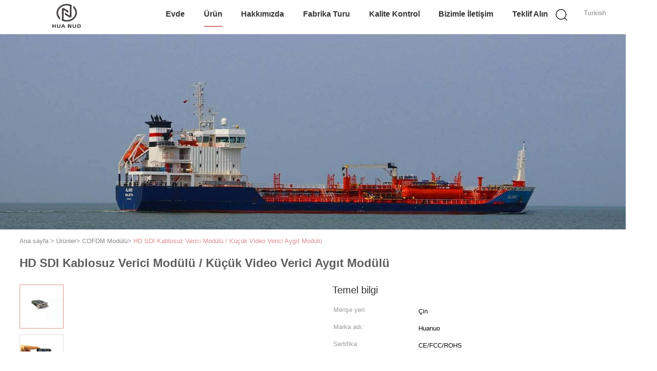

--- FILE ---
content_type: text/html
request_url: https://turkish.cofdmvideotransmitter.com/sale-10970853-hd-sdi-wireless-transmitter-module-small-video-transmitter-device-module.html
body_size: 31752
content:

<!DOCTYPE html>
<html lang="tr">
<head>
	<meta charset="utf-8">
	<meta http-equiv="X-UA-Compatible" content="IE=edge">
	<meta name="viewport" content="width=device-width, initial-scale=1.0">
    <title>HD SDI Kablosuz Verici Modülü / Küçük Video Verici Aygıt Modülü</title>
	    <meta name="keywords" content="kablosuz hdmi modülü, ofdm alıcı modülü, COFDM Modülü" />
            <meta name="description" content="yüksek kalite HD SDI Kablosuz Verici Modülü / Küçük Video Verici Aygıt Modülü Çin'den, Çin'in önde gelen ürün pazarı kablosuz hdmi modülü Ürün, sıkı kalite kontrol ile ofdm alıcı modülü fabrikalar, yüksek kalite üretmek ofdm alıcı modülü Ürünler." />
    			<link type='text/css' rel='stylesheet' href='/??/images/global.css,/photo/cofdmvideotransmitter/sitetpl/style/common.css?ver=1753927365' media='all'>
			  <script type='text/javascript' src='/js/jquery.js'></script><meta property="og:title" content="HD SDI Kablosuz Verici Modülü / Küçük Video Verici Aygıt Modülü" />
<meta property="og:description" content="yüksek kalite HD SDI Kablosuz Verici Modülü / Küçük Video Verici Aygıt Modülü Çin'den, Çin'in önde gelen ürün pazarı kablosuz hdmi modülü Ürün, sıkı kalite kontrol ile ofdm alıcı modülü fabrikalar, yüksek kalite üretmek ofdm alıcı modülü Ürünler." />
<meta property="og:type" content="product" />
<meta property="og:availability" content="instock" />
<meta property="og:site_name" content="Shenzhen Huanuo Innovate Technology Co.,Ltd" />
<meta property="og:url" content="https://turkish.cofdmvideotransmitter.com/sale-10970853-hd-sdi-wireless-transmitter-module-small-video-transmitter-device-module.html" />
<meta property="og:image" content="https://turkish.cofdmvideotransmitter.com/photo/ps20585410-hd_sdi_wireless_transmitter_module_small_video_transmitter_device_module.jpg" />
<link rel="canonical" href="https://turkish.cofdmvideotransmitter.com/sale-10970853-hd-sdi-wireless-transmitter-module-small-video-transmitter-device-module.html" />
<link rel="alternate" href="https://m.turkish.cofdmvideotransmitter.com/sale-10970853-hd-sdi-wireless-transmitter-module-small-video-transmitter-device-module.html" media="only screen and (max-width: 640px)" />
<link rel="stylesheet" type="text/css" href="/js/guidefirstcommon.css" />
<style type="text/css">
/*<![CDATA[*/
.consent__cookie {position: fixed;top: 0;left: 0;width: 100%;height: 0%;z-index: 100000;}.consent__cookie_bg {position: fixed;top: 0;left: 0;width: 100%;height: 100%;background: #000;opacity: .6;display: none }.consent__cookie_rel {position: fixed;bottom:0;left: 0;width: 100%;background: #fff;display: -webkit-box;display: -ms-flexbox;display: flex;flex-wrap: wrap;padding: 24px 80px;-webkit-box-sizing: border-box;box-sizing: border-box;-webkit-box-pack: justify;-ms-flex-pack: justify;justify-content: space-between;-webkit-transition: all ease-in-out .3s;transition: all ease-in-out .3s }.consent__close {position: absolute;top: 20px;right: 20px;cursor: pointer }.consent__close svg {fill: #777 }.consent__close:hover svg {fill: #000 }.consent__cookie_box {flex: 1;word-break: break-word;}.consent__warm {color: #777;font-size: 16px;margin-bottom: 12px;line-height: 19px }.consent__title {color: #333;font-size: 20px;font-weight: 600;margin-bottom: 12px;line-height: 23px }.consent__itxt {color: #333;font-size: 14px;margin-bottom: 12px;display: -webkit-box;display: -ms-flexbox;display: flex;-webkit-box-align: center;-ms-flex-align: center;align-items: center }.consent__itxt i {display: -webkit-inline-box;display: -ms-inline-flexbox;display: inline-flex;width: 28px;height: 28px;border-radius: 50%;background: #e0f9e9;margin-right: 8px;-webkit-box-align: center;-ms-flex-align: center;align-items: center;-webkit-box-pack: center;-ms-flex-pack: center;justify-content: center }.consent__itxt svg {fill: #3ca860 }.consent__txt {color: #a6a6a6;font-size: 14px;margin-bottom: 8px;line-height: 17px }.consent__btns {display: -webkit-box;display: -ms-flexbox;display: flex;-webkit-box-orient: vertical;-webkit-box-direction: normal;-ms-flex-direction: column;flex-direction: column;-webkit-box-pack: center;-ms-flex-pack: center;justify-content: center;flex-shrink: 0;}.consent__btn {width: 280px;height: 40px;line-height: 40px;text-align: center;background: #3ca860;color: #fff;border-radius: 4px;margin: 8px 0;-webkit-box-sizing: border-box;box-sizing: border-box;cursor: pointer;font-size:14px}.consent__btn:hover {background: #00823b }.consent__btn.empty {color: #3ca860;border: 1px solid #3ca860;background: #fff }.consent__btn.empty:hover {background: #3ca860;color: #fff }.open .consent__cookie_bg {display: block }.open .consent__cookie_rel {bottom: 0 }@media (max-width: 760px) {.consent__btns {width: 100%;align-items: center;}.consent__cookie_rel {padding: 20px 24px }}.consent__cookie.open {display: block;}.consent__cookie {display: none;}
/*]]>*/
</style>
<style type="text/css">
/*<![CDATA[*/
@media only screen and (max-width:640px){.contact_now_dialog .content-wrap .desc{background-image:url(/images/cta_images/bg_s.png) !important}}.contact_now_dialog .content-wrap .content-wrap_header .cta-close{background-image:url(/images/cta_images/sprite.png) !important}.contact_now_dialog .content-wrap .desc{background-image:url(/images/cta_images/bg_l.png) !important}.contact_now_dialog .content-wrap .cta-btn i{background-image:url(/images/cta_images/sprite.png) !important}.contact_now_dialog .content-wrap .head-tip img{content:url(/images/cta_images/cta_contact_now.png) !important}.cusim{background-image:url(/images/imicon/im.svg) !important}.cuswa{background-image:url(/images/imicon/wa.png) !important}.cusall{background-image:url(/images/imicon/allchat.svg) !important}
/*]]>*/
</style>
<script type="text/javascript" src="/js/guidefirstcommon.js"></script>
<script type="text/javascript">
/*<![CDATA[*/
window.isvideotpl = 1;window.detailurl = '/sale-10970853-hd-sdi-wireless-transmitter-module-small-video-transmitter-device-module.html';
var colorUrl = '';var isShowGuide = 2;var showGuideColor = 0;var im_appid = 10003;var im_msg="Good day, what product are you looking for?";

var cta_cid = 36849;var use_defaulProductInfo = 1;var cta_pid = 10970853;var test_company = 0;var webim_domain = '';var company_type = 26;var cta_equipment = 'pc'; var setcookie = 'setwebimCookie(47585,10970853,26)'; var whatsapplink = "https://wa.me/86 13510622194?text=Hi%2C+I%27m+interested+in+HD+SDI+Kablosuz+Verici+Mod%C3%BCl%C3%BC+%2F+K%C3%BC%C3%A7%C3%BCk+Video+Verici+Ayg%C4%B1t+Mod%C3%BCl%C3%BC."; function insertMeta(){var str = '<meta name="mobile-web-app-capable" content="yes" /><meta name="viewport" content="width=device-width, initial-scale=1.0" />';document.head.insertAdjacentHTML('beforeend',str);} var element = document.querySelector('a.footer_webim_a[href="/webim/webim_tab.html"]');if (element) {element.parentNode.removeChild(element);}

var colorUrl = '';
var aisearch = 0;
var selfUrl = '';
window.playerReportUrl='/vod/view_count/report';
var query_string = ["Products","Detail"];
var g_tp = '';
var customtplcolor = 99723;
var str_chat = 'sohbet';
				var str_call_now = 'Şimdi ara.';
var str_chat_now = 'Şimdi konuşalım.';
var str_contact1 = 'En İyi Fiyatı Alın';var str_chat_lang='turkish';var str_contact2 = 'Fiyatı alın.';var str_contact2 = 'En İyi Fiyat';var str_contact = 'temas';
window.predomainsub = "";
/*]]>*/
</script>
</head>
<body>
<img src="/logo.gif" style="display:none" alt="logo"/>
<a style="display: none!important;" title="Shenzhen Huanuo Innovate Technology Co.,Ltd" class="float-inquiry" href="/contactnow.html" onclick='setinquiryCookie("{\"showproduct\":1,\"pid\":\"10970853\",\"name\":\"HD SDI Kablosuz Verici Mod\\u00fcl\\u00fc \\/ K\\u00fc\\u00e7\\u00fck Video Verici Ayg\\u0131t Mod\\u00fcl\\u00fc\",\"source_url\":\"\\/sale-10970853-hd-sdi-wireless-transmitter-module-small-video-transmitter-device-module.html\",\"picurl\":\"\\/photo\\/pd20585410-hd_sdi_wireless_transmitter_module_small_video_transmitter_device_module.jpg\",\"propertyDetail\":[[\"Bant geni\\u015fli\\u011fi\",\"2 \\/ 2.5 \\/ 4\\/8 MHz\"],[\"Tak\\u0131my\\u0131ld\\u0131z\\u0131\",\"QPSK, 16 QAM, 64 QAM\"],[\"DC giri\\u015f aral\\u0131\\u011f\\u0131\",\"DC 6 ~ 17V\"],[\"\\u00c7al\\u0131\\u015fma frekans\\u0131\",\"180MHz ~ 2700MHz\"]],\"company_name\":null,\"picurl_c\":\"\\/photo\\/pc20585410-hd_sdi_wireless_transmitter_module_small_video_transmitter_device_module.jpg\",\"price\":\"pazarl\\u0131k edilebilir\",\"username\":\"Sales Manager\",\"viewTime\":\"Son giri\\u015f : 0 Saat 20 dakika \\u00f6nce\",\"subject\":\"Teslimat s\\u00fcresi nedirHD SDI Kablosuz Verici Mod\\u00fcl\\u00fc \\/ K\\u00fc\\u00e7\\u00fck Video Verici Ayg\\u0131t Mod\\u00fcl\\u00fc\",\"countrycode\":\"\"}");'></a>
<script>
var originProductInfo = '';
var originProductInfo = {"showproduct":1,"pid":"10970853","name":"HD SDI Kablosuz Verici Mod\u00fcl\u00fc \/ K\u00fc\u00e7\u00fck Video Verici Ayg\u0131t Mod\u00fcl\u00fc","source_url":"\/sale-10970853-hd-sdi-wireless-transmitter-module-small-video-transmitter-device-module.html","picurl":"\/photo\/pd20585410-hd_sdi_wireless_transmitter_module_small_video_transmitter_device_module.jpg","propertyDetail":[["Bant geni\u015fli\u011fi","2 \/ 2.5 \/ 4\/8 MHz"],["Tak\u0131my\u0131ld\u0131z\u0131","QPSK, 16 QAM, 64 QAM"],["DC giri\u015f aral\u0131\u011f\u0131","DC 6 ~ 17V"],["\u00c7al\u0131\u015fma frekans\u0131","180MHz ~ 2700MHz"]],"company_name":null,"picurl_c":"\/photo\/pc20585410-hd_sdi_wireless_transmitter_module_small_video_transmitter_device_module.jpg","price":"pazarl\u0131k edilebilir","username":"Sales Manager","viewTime":"Son giri\u015f : 0 Saat 20 dakika \u00f6nce","subject":"L\u00fctfen bana teklif g\u00f6ndermek,HD SDI Kablosuz Verici Mod\u00fcl\u00fc \/ K\u00fc\u00e7\u00fck Video Verici Ayg\u0131t Mod\u00fcl\u00fc","countrycode":""};
var save_url = "/contactsave.html";
var update_url = "/updateinquiry.html";
var productInfo = {};
var defaulProductInfo = {};
var myDate = new Date();
var curDate = myDate.getFullYear()+'-'+(parseInt(myDate.getMonth())+1)+'-'+myDate.getDate();
var message = '';
var default_pop = 1;
var leaveMessageDialog = document.getElementsByClassName('leave-message-dialog')[0]; // 获取弹层
var _$$ = function (dom) {
    return document.querySelectorAll(dom);
};
resInfo = originProductInfo;
resInfo['name'] = resInfo['name'] || '';
defaulProductInfo.pid = resInfo['pid'];
defaulProductInfo.productName = resInfo['name'] ?? '';
defaulProductInfo.productInfo = resInfo['propertyDetail'];
defaulProductInfo.productImg = resInfo['picurl_c'];
defaulProductInfo.subject = resInfo['subject'] ?? '';
defaulProductInfo.productImgAlt = resInfo['name'] ?? '';
var inquirypopup_tmp = 1;
var message = 'Sayın,'+'\r\n'+"İlgileniyorum"+' '+trim(resInfo['name'])+", bana tür, boyut, Adedi, malzeme vb. Gibi daha fazla ayrıntı gönderebilir misiniz?"+'\r\n'+"Teşekkürler!"+'\r\n'+"Cevabını bekliyorum.";
var message_1 = 'Sayın,'+'\r\n'+"İlgileniyorum"+' '+trim(resInfo['name'])+", bana tür, boyut, Adedi, malzeme vb. Gibi daha fazla ayrıntı gönderebilir misiniz?"+'\r\n'+"Teşekkürler!"+'\r\n'+"Cevabını bekliyorum.";
var message_2 = 'Merhaba,'+'\r\n'+"Bakıyorum"+' '+trim(resInfo['name'])+", lütfen bana fiyatı, özellikleri ve resmi gönderin."+'\r\n'+"Hızlı yanıtınız çok takdir edilecektir."+'\r\n'+"Daha fazla bilgi için benimle iletişime geçmekten çekinmeyin."+'\r\n'+"Çok teşekkürler.";
var message_3 = 'Merhaba,'+'\r\n'+trim(resInfo['name'])+' '+"beklentilerimi karşılıyor."+'\r\n'+"Lütfen bana en iyi fiyatı ve diğer bazı ürün bilgilerini verin."+'\r\n'+"Mail yoluyla benimle iletişime geçmekten çekinmeyin"+'\r\n'+"Çok teşekkürler.";

var message_4 = 'Sayın,'+'\r\n'+"FOB fiyatınız nedir"+' '+trim(resInfo['name'])+'?'+'\r\n'+"En yakın liman adı hangisi?"+'\r\n'+"Lütfen bana en kısa sürede cevap verin, daha fazla bilgi paylaşmanız daha iyi olur."+'\r\n'+"Saygılarımızla!";
var message_5 = 'Merhaba,'+'\r\n'+"Seninle çok ilgileniyorum"+' '+trim(resInfo['name'])+'.'+'\r\n'+"Lütfen bana ürün detaylarınızı gönderin."+'\r\n'+"Hızlı cevabınızı bekliyorum."+'\r\n'+"Bana posta yoluyla ulaşmaktan çekinmeyin."+'\r\n'+"Saygılarımızla!";

var message_6 = 'Sayın,'+'\r\n'+"Lütfen bize sizin hakkınızda bilgi verin"+' '+trim(resInfo['name'])+", tür, boyut, malzeme ve tabii ki en iyi fiyat gibi."+'\r\n'+"Hızlı cevabınızı bekliyorum."+'\r\n'+"Teşekkür ederiz!";
var message_7 = 'Sayın,'+'\r\n'+"Temin edebilir misin"+' '+trim(resInfo['name'])+" bizim için?"+'\r\n'+"Öncelikle bir fiyat listesi ve bazı ürün detayları istiyoruz."+'\r\n'+"En kısa sürede yanıt almayı ve işbirliğini dört gözle bekliyorum."+'\r\n'+"Çok teşekkür ederim.";
var message_8 = 'Selam,'+'\r\n'+"Bakıyorum"+' '+trim(resInfo['name'])+", lütfen bana biraz daha ayrıntılı ürün bilgisi verin."+'\r\n'+"Cevabını bekliyorum."+'\r\n'+"Teşekkür ederiz!";
var message_9 = 'Merhaba,'+'\r\n'+"Sizin"+' '+trim(resInfo['name'])+" gereksinimlerimi çok iyi karşılıyor."+'\r\n'+"Lütfen bana fiyatı, özellikleri ve benzer modeli gönderin."+'\r\n'+"Benimle sohbet etmekten çekinmeyin."+'\r\n'+"Teşekkürler!";
var message_10 = 'Sayın,'+'\r\n'+"Detayları ve teklifleri hakkında daha fazla bilgi edinmek istiyorum"+' '+trim(resInfo['name'])+'.'+'\r\n'+"Benimle temas kurmaktan çekinmeyin."+'\r\n'+"Saygılarımızla!";

var r = getRandom(1,10);

defaulProductInfo.message = eval("message_"+r);
    defaulProductInfo.message = eval("message_"+r);
        var mytAjax = {

    post: function(url, data, fn) {
        var xhr = new XMLHttpRequest();
        xhr.open("POST", url, true);
        xhr.setRequestHeader("Content-Type", "application/x-www-form-urlencoded;charset=UTF-8");
        xhr.setRequestHeader("X-Requested-With", "XMLHttpRequest");
        xhr.setRequestHeader('Content-Type','text/plain;charset=UTF-8');
        xhr.onreadystatechange = function() {
            if(xhr.readyState == 4 && (xhr.status == 200 || xhr.status == 304)) {
                fn.call(this, xhr.responseText);
            }
        };
        xhr.send(data);
    },

    postform: function(url, data, fn) {
        var xhr = new XMLHttpRequest();
        xhr.open("POST", url, true);
        xhr.setRequestHeader("X-Requested-With", "XMLHttpRequest");
        xhr.onreadystatechange = function() {
            if(xhr.readyState == 4 && (xhr.status == 200 || xhr.status == 304)) {
                fn.call(this, xhr.responseText);
            }
        };
        xhr.send(data);
    }
};
/*window.onload = function(){
    leaveMessageDialog = document.getElementsByClassName('leave-message-dialog')[0];
    if (window.localStorage.recordDialogStatus=='undefined' || (window.localStorage.recordDialogStatus!='undefined' && window.localStorage.recordDialogStatus != curDate)) {
        setTimeout(function(){
            if(parseInt(inquirypopup_tmp%10) == 1){
                creatDialog(defaulProductInfo, 1);
            }
        }, 6000);
    }
};*/
function trim(str)
{
    str = str.replace(/(^\s*)/g,"");
    return str.replace(/(\s*$)/g,"");
};
function getRandom(m,n){
    var num = Math.floor(Math.random()*(m - n) + n);
    return num;
};
function strBtn(param) {

    var starattextarea = document.getElementById("textareamessage").value.length;
    var email = document.getElementById("startEmail").value;

    var default_tip = document.querySelectorAll(".watermark_container").length;
    if (20 < starattextarea && starattextarea < 3000) {
        if(default_tip>0){
            document.getElementById("textareamessage1").parentNode.parentNode.nextElementSibling.style.display = "none";
        }else{
            document.getElementById("textareamessage1").parentNode.nextElementSibling.style.display = "none";
        }

    } else {
        if(default_tip>0){
            document.getElementById("textareamessage1").parentNode.parentNode.nextElementSibling.style.display = "block";
        }else{
            document.getElementById("textareamessage1").parentNode.nextElementSibling.style.display = "block";
        }

        return;
    }

    // var re = /^([a-zA-Z0-9_-])+@([a-zA-Z0-9_-])+\.([a-zA-Z0-9_-])+/i;/*邮箱不区分大小写*/
    var re = /^[a-zA-Z0-9][\w-]*(\.?[\w-]+)*@[a-zA-Z0-9-]+(\.[a-zA-Z0-9]+)+$/i;
    if (!re.test(email)) {
        document.getElementById("startEmail").nextElementSibling.style.display = "block";
        return;
    } else {
        document.getElementById("startEmail").nextElementSibling.style.display = "none";
    }

    var subject = document.getElementById("pop_subject").value;
    var pid = document.getElementById("pop_pid").value;
    var message = document.getElementById("textareamessage").value;
    var sender_email = document.getElementById("startEmail").value;
    var tel = '';
    if (document.getElementById("tel0") != undefined && document.getElementById("tel0") != '')
        tel = document.getElementById("tel0").value;
    var form_serialize = '&tel='+tel;

    form_serialize = form_serialize.replace(/\+/g, "%2B");
    mytAjax.post(save_url,"pid="+pid+"&subject="+subject+"&email="+sender_email+"&message="+(message)+form_serialize,function(res){
        var mes = JSON.parse(res);
        if(mes.status == 200){
            var iid = mes.iid;
            document.getElementById("pop_iid").value = iid;
            document.getElementById("pop_uuid").value = mes.uuid;

            if(typeof gtag_report_conversion === "function"){
                gtag_report_conversion();//执行统计js代码
            }
            if(typeof fbq === "function"){
                fbq('track','Purchase');//执行统计js代码
            }
        }
    });
    for (var index = 0; index < document.querySelectorAll(".dialog-content-pql").length; index++) {
        document.querySelectorAll(".dialog-content-pql")[index].style.display = "none";
    };
    $('#idphonepql').val(tel);
    document.getElementById("dialog-content-pql-id").style.display = "block";
    ;
};
function twoBtnOk(param) {

    var selectgender = document.getElementById("Mr").innerHTML;
    var iid = document.getElementById("pop_iid").value;
    var sendername = document.getElementById("idnamepql").value;
    var senderphone = document.getElementById("idphonepql").value;
    var sendercname = document.getElementById("idcompanypql").value;
    var uuid = document.getElementById("pop_uuid").value;
    var gender = 2;
    if(selectgender == 'Mr.') gender = 0;
    if(selectgender == 'Mrs.') gender = 1;
    var pid = document.getElementById("pop_pid").value;
    var form_serialize = '';

        form_serialize = form_serialize.replace(/\+/g, "%2B");

    mytAjax.post(update_url,"iid="+iid+"&gender="+gender+"&uuid="+uuid+"&name="+(sendername)+"&tel="+(senderphone)+"&company="+(sendercname)+form_serialize,function(res){});

    for (var index = 0; index < document.querySelectorAll(".dialog-content-pql").length; index++) {
        document.querySelectorAll(".dialog-content-pql")[index].style.display = "none";
    };
    document.getElementById("dialog-content-pql-ok").style.display = "block";

};
function toCheckMust(name) {
    $('#'+name+'error').hide();
}
function handClidk(param) {
    var starattextarea = document.getElementById("textareamessage1").value.length;
    var email = document.getElementById("startEmail1").value;
    var default_tip = document.querySelectorAll(".watermark_container").length;
    if (20 < starattextarea && starattextarea < 3000) {
        if(default_tip>0){
            document.getElementById("textareamessage1").parentNode.parentNode.nextElementSibling.style.display = "none";
        }else{
            document.getElementById("textareamessage1").parentNode.nextElementSibling.style.display = "none";
        }

    } else {
        if(default_tip>0){
            document.getElementById("textareamessage1").parentNode.parentNode.nextElementSibling.style.display = "block";
        }else{
            document.getElementById("textareamessage1").parentNode.nextElementSibling.style.display = "block";
        }

        return;
    }

    // var re = /^([a-zA-Z0-9_-])+@([a-zA-Z0-9_-])+\.([a-zA-Z0-9_-])+/i;
    var re = /^[a-zA-Z0-9][\w-]*(\.?[\w-]+)*@[a-zA-Z0-9-]+(\.[a-zA-Z0-9]+)+$/i;
    if (!re.test(email)) {
        document.getElementById("startEmail1").nextElementSibling.style.display = "block";
        return;
    } else {
        document.getElementById("startEmail1").nextElementSibling.style.display = "none";
    }

    var subject = document.getElementById("pop_subject").value;
    var pid = document.getElementById("pop_pid").value;
    var message = document.getElementById("textareamessage1").value;
    var sender_email = document.getElementById("startEmail1").value;
    var form_serialize = tel = '';
    if (document.getElementById("tel1") != undefined && document.getElementById("tel1") != '')
        tel = document.getElementById("tel1").value;
        mytAjax.post(save_url,"email="+sender_email+"&tel="+tel+"&pid="+pid+"&message="+message+"&subject="+subject+form_serialize,function(res){

        var mes = JSON.parse(res);
        if(mes.status == 200){
            var iid = mes.iid;
            document.getElementById("pop_iid").value = iid;
            document.getElementById("pop_uuid").value = mes.uuid;
            if(typeof gtag_report_conversion === "function"){
                gtag_report_conversion();//执行统计js代码
            }
        }

    });
    for (var index = 0; index < document.querySelectorAll(".dialog-content-pql").length; index++) {
        document.querySelectorAll(".dialog-content-pql")[index].style.display = "none";
    };
    $('#idphonepql').val(tel);
    document.getElementById("dialog-content-pql-id").style.display = "block";

};
window.addEventListener('load', function () {
    $('.checkbox-wrap label').each(function(){
        if($(this).find('input').prop('checked')){
            $(this).addClass('on')
        }else {
            $(this).removeClass('on')
        }
    })
    $(document).on('click', '.checkbox-wrap label' , function(ev){
        if (ev.target.tagName.toUpperCase() != 'INPUT') {
            $(this).toggleClass('on')
        }
    })
})

function hand_video(pdata) {
    data = JSON.parse(pdata);
    productInfo.productName = data.productName;
    productInfo.productInfo = data.productInfo;
    productInfo.productImg = data.productImg;
    productInfo.subject = data.subject;

    var message = 'Sayın,'+'\r\n'+"İlgileniyorum"+' '+trim(data.productName)+", bana tür, boyut, miktar, malzeme gibi daha fazla ayrıntı gönderebilir misiniz"+'\r\n'+"Teşekkürler!"+'\r\n'+"Cevabını bekliyorum.";

    var message = 'Sayın,'+'\r\n'+"İlgileniyorum"+' '+trim(data.productName)+", bana tür, boyut, Adedi, malzeme vb. Gibi daha fazla ayrıntı gönderebilir misiniz?"+'\r\n'+"Teşekkürler!"+'\r\n'+"Cevabını bekliyorum.";
    var message_1 = 'Sayın,'+'\r\n'+"İlgileniyorum"+' '+trim(data.productName)+", bana tür, boyut, Adedi, malzeme vb. Gibi daha fazla ayrıntı gönderebilir misiniz?"+'\r\n'+"Teşekkürler!"+'\r\n'+"Cevabını bekliyorum.";
    var message_2 = 'Merhaba,'+'\r\n'+"Bakıyorum"+' '+trim(data.productName)+", lütfen bana fiyatı, özellikleri ve resmi gönderin."+'\r\n'+"Hızlı yanıtınız çok takdir edilecektir."+'\r\n'+"Daha fazla bilgi için benimle iletişime geçmekten çekinmeyin."+'\r\n'+"Çok teşekkürler.";
    var message_3 = 'Merhaba,'+'\r\n'+trim(data.productName)+' '+"beklentilerimi karşılıyor."+'\r\n'+"Lütfen bana en iyi fiyatı ve diğer bazı ürün bilgilerini verin."+'\r\n'+"Mail yoluyla benimle iletişime geçmekten çekinmeyin"+'\r\n'+"Çok teşekkürler.";

    var message_4 = 'Sayın,'+'\r\n'+"FOB fiyatınız nedir"+' '+trim(data.productName)+'?'+'\r\n'+"En yakın liman adı hangisi?"+'\r\n'+"Lütfen bana en kısa sürede cevap verin, daha fazla bilgi paylaşmanız daha iyi olur."+'\r\n'+"Saygılarımızla!";
    var message_5 = 'Merhaba,'+'\r\n'+"Seninle çok ilgileniyorum"+' '+trim(data.productName)+'.'+'\r\n'+"Lütfen bana ürün detaylarınızı gönderin."+'\r\n'+"Hızlı cevabınızı bekliyorum."+'\r\n'+"Bana posta yoluyla ulaşmaktan çekinmeyin."+'\r\n'+"Saygılarımızla!";

    var message_6 = 'Sayın,'+'\r\n'+"Lütfen bize sizin hakkınızda bilgi verin"+' '+trim(data.productName)+", tür, boyut, malzeme ve tabii ki en iyi fiyat gibi."+'\r\n'+"Hızlı cevabınızı bekliyorum."+'\r\n'+"Teşekkür ederiz!";
    var message_7 = 'Sayın,'+'\r\n'+"Temin edebilir misin"+' '+trim(data.productName)+" bizim için?"+'\r\n'+"Öncelikle bir fiyat listesi ve bazı ürün detayları istiyoruz."+'\r\n'+"En kısa sürede yanıt almayı ve işbirliğini dört gözle bekliyorum."+'\r\n'+"Çok teşekkür ederim.";
    var message_8 = 'Selam,'+'\r\n'+"Bakıyorum"+' '+trim(data.productName)+", lütfen bana biraz daha ayrıntılı ürün bilgisi verin."+'\r\n'+"Cevabını bekliyorum."+'\r\n'+"Teşekkür ederiz!";
    var message_9 = 'Merhaba,'+'\r\n'+"Sizin"+' '+trim(data.productName)+" gereksinimlerimi çok iyi karşılıyor."+'\r\n'+"Lütfen bana fiyatı, özellikleri ve benzer modeli gönderin."+'\r\n'+"Benimle sohbet etmekten çekinmeyin."+'\r\n'+"Teşekkürler!";
    var message_10 = 'Sayın,'+'\r\n'+"Detayları ve teklifleri hakkında daha fazla bilgi edinmek istiyorum"+' '+trim(data.productName)+'.'+'\r\n'+"Benimle temas kurmaktan çekinmeyin."+'\r\n'+"Saygılarımızla!";

    var r = getRandom(1,10);

    productInfo.message = eval("message_"+r);
            if(parseInt(inquirypopup_tmp/10) == 1){
        productInfo.message = "";
    }
    productInfo.pid = data.pid;
    creatDialog(productInfo, 2);
};

function handDialog(pdata) {
    data = JSON.parse(pdata);
    productInfo.productName = data.productName;
    productInfo.productInfo = data.productInfo;
    productInfo.productImg = data.productImg;
    productInfo.subject = data.subject;

    var message = 'Sayın,'+'\r\n'+"İlgileniyorum"+' '+trim(data.productName)+", bana tür, boyut, miktar, malzeme gibi daha fazla ayrıntı gönderebilir misiniz"+'\r\n'+"Teşekkürler!"+'\r\n'+"Cevabını bekliyorum.";

    var message = 'Sayın,'+'\r\n'+"İlgileniyorum"+' '+trim(data.productName)+", bana tür, boyut, Adedi, malzeme vb. Gibi daha fazla ayrıntı gönderebilir misiniz?"+'\r\n'+"Teşekkürler!"+'\r\n'+"Cevabını bekliyorum.";
    var message_1 = 'Sayın,'+'\r\n'+"İlgileniyorum"+' '+trim(data.productName)+", bana tür, boyut, Adedi, malzeme vb. Gibi daha fazla ayrıntı gönderebilir misiniz?"+'\r\n'+"Teşekkürler!"+'\r\n'+"Cevabını bekliyorum.";
    var message_2 = 'Merhaba,'+'\r\n'+"Bakıyorum"+' '+trim(data.productName)+", lütfen bana fiyatı, özellikleri ve resmi gönderin."+'\r\n'+"Hızlı yanıtınız çok takdir edilecektir."+'\r\n'+"Daha fazla bilgi için benimle iletişime geçmekten çekinmeyin."+'\r\n'+"Çok teşekkürler.";
    var message_3 = 'Merhaba,'+'\r\n'+trim(data.productName)+' '+"beklentilerimi karşılıyor."+'\r\n'+"Lütfen bana en iyi fiyatı ve diğer bazı ürün bilgilerini verin."+'\r\n'+"Mail yoluyla benimle iletişime geçmekten çekinmeyin"+'\r\n'+"Çok teşekkürler.";

    var message_4 = 'Sayın,'+'\r\n'+"FOB fiyatınız nedir"+' '+trim(data.productName)+'?'+'\r\n'+"En yakın liman adı hangisi?"+'\r\n'+"Lütfen bana en kısa sürede cevap verin, daha fazla bilgi paylaşmanız daha iyi olur."+'\r\n'+"Saygılarımızla!";
    var message_5 = 'Merhaba,'+'\r\n'+"Seninle çok ilgileniyorum"+' '+trim(data.productName)+'.'+'\r\n'+"Lütfen bana ürün detaylarınızı gönderin."+'\r\n'+"Hızlı cevabınızı bekliyorum."+'\r\n'+"Bana posta yoluyla ulaşmaktan çekinmeyin."+'\r\n'+"Saygılarımızla!";

    var message_6 = 'Sayın,'+'\r\n'+"Lütfen bize sizin hakkınızda bilgi verin"+' '+trim(data.productName)+", tür, boyut, malzeme ve tabii ki en iyi fiyat gibi."+'\r\n'+"Hızlı cevabınızı bekliyorum."+'\r\n'+"Teşekkür ederiz!";
    var message_7 = 'Sayın,'+'\r\n'+"Temin edebilir misin"+' '+trim(data.productName)+" bizim için?"+'\r\n'+"Öncelikle bir fiyat listesi ve bazı ürün detayları istiyoruz."+'\r\n'+"En kısa sürede yanıt almayı ve işbirliğini dört gözle bekliyorum."+'\r\n'+"Çok teşekkür ederim.";
    var message_8 = 'Selam,'+'\r\n'+"Bakıyorum"+' '+trim(data.productName)+", lütfen bana biraz daha ayrıntılı ürün bilgisi verin."+'\r\n'+"Cevabını bekliyorum."+'\r\n'+"Teşekkür ederiz!";
    var message_9 = 'Merhaba,'+'\r\n'+"Sizin"+' '+trim(data.productName)+" gereksinimlerimi çok iyi karşılıyor."+'\r\n'+"Lütfen bana fiyatı, özellikleri ve benzer modeli gönderin."+'\r\n'+"Benimle sohbet etmekten çekinmeyin."+'\r\n'+"Teşekkürler!";
    var message_10 = 'Sayın,'+'\r\n'+"Detayları ve teklifleri hakkında daha fazla bilgi edinmek istiyorum"+' '+trim(data.productName)+'.'+'\r\n'+"Benimle temas kurmaktan çekinmeyin."+'\r\n'+"Saygılarımızla!";

    var r = getRandom(1,10);
    productInfo.message = eval("message_"+r);
            if(parseInt(inquirypopup_tmp/10) == 1){
        productInfo.message = "";
    }
    productInfo.pid = data.pid;
    creatDialog(productInfo, 2);
};

function closepql(param) {

    leaveMessageDialog.style.display = 'none';
};

function closepql2(param) {

    for (var index = 0; index < document.querySelectorAll(".dialog-content-pql").length; index++) {
        document.querySelectorAll(".dialog-content-pql")[index].style.display = "none";
    };
    document.getElementById("dialog-content-pql-ok").style.display = "block";
};

function decodeHtmlEntities(str) {
    var tempElement = document.createElement('div');
    tempElement.innerHTML = str;
    return tempElement.textContent || tempElement.innerText || '';
}

function initProduct(productInfo,type){

    productInfo.productName = decodeHtmlEntities(productInfo.productName);
    productInfo.message = decodeHtmlEntities(productInfo.message);

    leaveMessageDialog = document.getElementsByClassName('leave-message-dialog')[0];
    leaveMessageDialog.style.display = "block";
    if(type == 3){
        var popinquiryemail = document.getElementById("popinquiryemail").value;
        _$$("#startEmail1")[0].value = popinquiryemail;
    }else{
        _$$("#startEmail1")[0].value = "";
    }
    _$$("#startEmail")[0].value = "";
    _$$("#idnamepql")[0].value = "";
    _$$("#idphonepql")[0].value = "";
    _$$("#idcompanypql")[0].value = "";

    _$$("#pop_pid")[0].value = productInfo.pid;
    _$$("#pop_subject")[0].value = productInfo.subject;
    
    if(parseInt(inquirypopup_tmp/10) == 1){
        productInfo.message = "";
    }

    _$$("#textareamessage1")[0].value = productInfo.message;
    _$$("#textareamessage")[0].value = productInfo.message;

    _$$("#dialog-content-pql-id .titlep")[0].innerHTML = productInfo.productName;
    _$$("#dialog-content-pql-id img")[0].setAttribute("src", productInfo.productImg);
    _$$("#dialog-content-pql-id img")[0].setAttribute("alt", productInfo.productImgAlt);

    _$$("#dialog-content-pql-id-hand img")[0].setAttribute("src", productInfo.productImg);
    _$$("#dialog-content-pql-id-hand img")[0].setAttribute("alt", productInfo.productImgAlt);
    _$$("#dialog-content-pql-id-hand .titlep")[0].innerHTML = productInfo.productName;

    if (productInfo.productInfo.length > 0) {
        var ul2, ul;
        ul = document.createElement("ul");
        for (var index = 0; index < productInfo.productInfo.length; index++) {
            var el = productInfo.productInfo[index];
            var li = document.createElement("li");
            var span1 = document.createElement("span");
            span1.innerHTML = el[0] + ":";
            var span2 = document.createElement("span");
            span2.innerHTML = el[1];
            li.appendChild(span1);
            li.appendChild(span2);
            ul.appendChild(li);

        }
        ul2 = ul.cloneNode(true);
        if (type === 1) {
            _$$("#dialog-content-pql-id .left")[0].replaceChild(ul, _$$("#dialog-content-pql-id .left ul")[0]);
        } else {
            _$$("#dialog-content-pql-id-hand .left")[0].replaceChild(ul2, _$$("#dialog-content-pql-id-hand .left ul")[0]);
            _$$("#dialog-content-pql-id .left")[0].replaceChild(ul, _$$("#dialog-content-pql-id .left ul")[0]);
        }
    };
    for (var index = 0; index < _$$("#dialog-content-pql-id .right ul li").length; index++) {
        _$$("#dialog-content-pql-id .right ul li")[index].addEventListener("click", function (params) {
            _$$("#dialog-content-pql-id .right #Mr")[0].innerHTML = this.innerHTML
        }, false)

    };

};
function closeInquiryCreateDialog() {
    document.getElementById("xuanpan_dialog_box_pql").style.display = "none";
};
function showInquiryCreateDialog() {
    document.getElementById("xuanpan_dialog_box_pql").style.display = "block";
};
function submitPopInquiry(){
    var message = document.getElementById("inquiry_message").value;
    var email = document.getElementById("inquiry_email").value;
    var subject = defaulProductInfo.subject;
    var pid = defaulProductInfo.pid;
    if (email === undefined) {
        showInquiryCreateDialog();
        document.getElementById("inquiry_email").style.border = "1px solid red";
        return false;
    };
    if (message === undefined) {
        showInquiryCreateDialog();
        document.getElementById("inquiry_message").style.border = "1px solid red";
        return false;
    };
    if (email.search(/^\w+((-\w+)|(\.\w+))*\@[A-Za-z0-9]+((\.|-)[A-Za-z0-9]+)*\.[A-Za-z0-9]+$/) == -1) {
        document.getElementById("inquiry_email").style.border= "1px solid red";
        showInquiryCreateDialog();
        return false;
    } else {
        document.getElementById("inquiry_email").style.border= "";
    };
    if (message.length < 20 || message.length >3000) {
        showInquiryCreateDialog();
        document.getElementById("inquiry_message").style.border = "1px solid red";
        return false;
    } else {
        document.getElementById("inquiry_message").style.border = "";
    };
    var tel = '';
    if (document.getElementById("tel") != undefined && document.getElementById("tel") != '')
        tel = document.getElementById("tel").value;

    mytAjax.post(save_url,"pid="+pid+"&subject="+subject+"&email="+email+"&message="+(message)+'&tel='+tel,function(res){
        var mes = JSON.parse(res);
        if(mes.status == 200){
            var iid = mes.iid;
            document.getElementById("pop_iid").value = iid;
            document.getElementById("pop_uuid").value = mes.uuid;

        }
    });
    initProduct(defaulProductInfo);
    for (var index = 0; index < document.querySelectorAll(".dialog-content-pql").length; index++) {
        document.querySelectorAll(".dialog-content-pql")[index].style.display = "none";
    };
    $('#idphonepql').val(tel);
    document.getElementById("dialog-content-pql-id").style.display = "block";

};

//带附件上传
function submitPopInquiryfile(email_id,message_id,check_sort,name_id,phone_id,company_id,attachments){

    if(typeof(check_sort) == 'undefined'){
        check_sort = 0;
    }
    var message = document.getElementById(message_id).value;
    var email = document.getElementById(email_id).value;
    var attachments = document.getElementById(attachments).value;
    if(typeof(name_id) !== 'undefined' && name_id != ""){
        var name  = document.getElementById(name_id).value;
    }
    if(typeof(phone_id) !== 'undefined' && phone_id != ""){
        var phone = document.getElementById(phone_id).value;
    }
    if(typeof(company_id) !== 'undefined' && company_id != ""){
        var company = document.getElementById(company_id).value;
    }
    var subject = defaulProductInfo.subject;
    var pid = defaulProductInfo.pid;

    if(check_sort == 0){
        if (email === undefined) {
            showInquiryCreateDialog();
            document.getElementById(email_id).style.border = "1px solid red";
            return false;
        };
        if (message === undefined) {
            showInquiryCreateDialog();
            document.getElementById(message_id).style.border = "1px solid red";
            return false;
        };

        if (email.search(/^\w+((-\w+)|(\.\w+))*\@[A-Za-z0-9]+((\.|-)[A-Za-z0-9]+)*\.[A-Za-z0-9]+$/) == -1) {
            document.getElementById(email_id).style.border= "1px solid red";
            showInquiryCreateDialog();
            return false;
        } else {
            document.getElementById(email_id).style.border= "";
        };
        if (message.length < 20 || message.length >3000) {
            showInquiryCreateDialog();
            document.getElementById(message_id).style.border = "1px solid red";
            return false;
        } else {
            document.getElementById(message_id).style.border = "";
        };
    }else{

        if (message === undefined) {
            showInquiryCreateDialog();
            document.getElementById(message_id).style.border = "1px solid red";
            return false;
        };

        if (email === undefined) {
            showInquiryCreateDialog();
            document.getElementById(email_id).style.border = "1px solid red";
            return false;
        };

        if (message.length < 20 || message.length >3000) {
            showInquiryCreateDialog();
            document.getElementById(message_id).style.border = "1px solid red";
            return false;
        } else {
            document.getElementById(message_id).style.border = "";
        };

        if (email.search(/^\w+((-\w+)|(\.\w+))*\@[A-Za-z0-9]+((\.|-)[A-Za-z0-9]+)*\.[A-Za-z0-9]+$/) == -1) {
            document.getElementById(email_id).style.border= "1px solid red";
            showInquiryCreateDialog();
            return false;
        } else {
            document.getElementById(email_id).style.border= "";
        };

    };

    mytAjax.post(save_url,"pid="+pid+"&subject="+subject+"&email="+email+"&message="+message+"&company="+company+"&attachments="+attachments,function(res){
        var mes = JSON.parse(res);
        if(mes.status == 200){
            var iid = mes.iid;
            document.getElementById("pop_iid").value = iid;
            document.getElementById("pop_uuid").value = mes.uuid;

            if(typeof gtag_report_conversion === "function"){
                gtag_report_conversion();//执行统计js代码
            }
            if(typeof fbq === "function"){
                fbq('track','Purchase');//执行统计js代码
            }
        }
    });
    initProduct(defaulProductInfo);

    if(name !== undefined && name != ""){
        _$$("#idnamepql")[0].value = name;
    }

    if(phone !== undefined && phone != ""){
        _$$("#idphonepql")[0].value = phone;
    }

    if(company !== undefined && company != ""){
        _$$("#idcompanypql")[0].value = company;
    }

    for (var index = 0; index < document.querySelectorAll(".dialog-content-pql").length; index++) {
        document.querySelectorAll(".dialog-content-pql")[index].style.display = "none";
    };
    document.getElementById("dialog-content-pql-id").style.display = "block";

};
function submitPopInquiryByParam(email_id,message_id,check_sort,name_id,phone_id,company_id){

    if(typeof(check_sort) == 'undefined'){
        check_sort = 0;
    }

    var senderphone = '';
    var message = document.getElementById(message_id).value;
    var email = document.getElementById(email_id).value;
    if(typeof(name_id) !== 'undefined' && name_id != ""){
        var name  = document.getElementById(name_id).value;
    }
    if(typeof(phone_id) !== 'undefined' && phone_id != ""){
        var phone = document.getElementById(phone_id).value;
        senderphone = phone;
    }
    if(typeof(company_id) !== 'undefined' && company_id != ""){
        var company = document.getElementById(company_id).value;
    }
    var subject = defaulProductInfo.subject;
    var pid = defaulProductInfo.pid;

    if(check_sort == 0){
        if (email === undefined) {
            showInquiryCreateDialog();
            document.getElementById(email_id).style.border = "1px solid red";
            return false;
        };
        if (message === undefined) {
            showInquiryCreateDialog();
            document.getElementById(message_id).style.border = "1px solid red";
            return false;
        };

        if (email.search(/^\w+((-\w+)|(\.\w+))*\@[A-Za-z0-9]+((\.|-)[A-Za-z0-9]+)*\.[A-Za-z0-9]+$/) == -1) {
            document.getElementById(email_id).style.border= "1px solid red";
            showInquiryCreateDialog();
            return false;
        } else {
            document.getElementById(email_id).style.border= "";
        };
        if (message.length < 20 || message.length >3000) {
            showInquiryCreateDialog();
            document.getElementById(message_id).style.border = "1px solid red";
            return false;
        } else {
            document.getElementById(message_id).style.border = "";
        };
    }else{

        if (message === undefined) {
            showInquiryCreateDialog();
            document.getElementById(message_id).style.border = "1px solid red";
            return false;
        };

        if (email === undefined) {
            showInquiryCreateDialog();
            document.getElementById(email_id).style.border = "1px solid red";
            return false;
        };

        if (message.length < 20 || message.length >3000) {
            showInquiryCreateDialog();
            document.getElementById(message_id).style.border = "1px solid red";
            return false;
        } else {
            document.getElementById(message_id).style.border = "";
        };

        if (email.search(/^\w+((-\w+)|(\.\w+))*\@[A-Za-z0-9]+((\.|-)[A-Za-z0-9]+)*\.[A-Za-z0-9]+$/) == -1) {
            document.getElementById(email_id).style.border= "1px solid red";
            showInquiryCreateDialog();
            return false;
        } else {
            document.getElementById(email_id).style.border= "";
        };

    };

    var productsku = "";
    if($("#product_sku").length > 0){
        productsku = $("#product_sku").html();
    }

    mytAjax.post(save_url,"tel="+senderphone+"&pid="+pid+"&subject="+subject+"&email="+email+"&message="+message+"&messagesku="+encodeURI(productsku),function(res){
        var mes = JSON.parse(res);
        if(mes.status == 200){
            var iid = mes.iid;
            document.getElementById("pop_iid").value = iid;
            document.getElementById("pop_uuid").value = mes.uuid;

            if(typeof gtag_report_conversion === "function"){
                gtag_report_conversion();//执行统计js代码
            }
            if(typeof fbq === "function"){
                fbq('track','Purchase');//执行统计js代码
            }
        }
    });
    initProduct(defaulProductInfo);

    if(name !== undefined && name != ""){
        _$$("#idnamepql")[0].value = name;
    }

    if(phone !== undefined && phone != ""){
        _$$("#idphonepql")[0].value = phone;
    }

    if(company !== undefined && company != ""){
        _$$("#idcompanypql")[0].value = company;
    }

    for (var index = 0; index < document.querySelectorAll(".dialog-content-pql").length; index++) {
        document.querySelectorAll(".dialog-content-pql")[index].style.display = "none";

    };
    document.getElementById("dialog-content-pql-id").style.display = "block";

};

function creat_videoDialog(productInfo, type) {

    if(type == 1){
        if(default_pop != 1){
            return false;
        }
        window.localStorage.recordDialogStatus = curDate;
    }else{
        default_pop = 0;
    }
    initProduct(productInfo, type);
    if (type === 1) {
        // 自动弹出
        for (var index = 0; index < document.querySelectorAll(".dialog-content-pql").length; index++) {

            document.querySelectorAll(".dialog-content-pql")[index].style.display = "none";
        };
        document.getElementById("dialog-content-pql").style.display = "block";
    } else {
        // 手动弹出
        for (var index = 0; index < document.querySelectorAll(".dialog-content-pql").length; index++) {
            document.querySelectorAll(".dialog-content-pql")[index].style.display = "none";
        };
        document.getElementById("dialog-content-pql-id-hand").style.display = "block";
    }
}

function creatDialog(productInfo, type) {

    if(type == 1){
        if(default_pop != 1){
            return false;
        }
        window.localStorage.recordDialogStatus = curDate;
    }else{
        default_pop = 0;
    }
    initProduct(productInfo, type);
    if (type === 1) {
        // 自动弹出
        for (var index = 0; index < document.querySelectorAll(".dialog-content-pql").length; index++) {

            document.querySelectorAll(".dialog-content-pql")[index].style.display = "none";
        };
        document.getElementById("dialog-content-pql").style.display = "block";
    } else {
        // 手动弹出
        for (var index = 0; index < document.querySelectorAll(".dialog-content-pql").length; index++) {
            document.querySelectorAll(".dialog-content-pql")[index].style.display = "none";
        };
        document.getElementById("dialog-content-pql-id-hand").style.display = "block";
    }
}

//带邮箱信息打开询盘框 emailtype=1表示带入邮箱
function openDialog(emailtype){
    var type = 2;//不带入邮箱，手动弹出
    if(emailtype == 1){
        var popinquiryemail = document.getElementById("popinquiryemail").value;
        // var re = /^([a-zA-Z0-9_-])+@([a-zA-Z0-9_-])+\.([a-zA-Z0-9_-])+/i;
        var re = /^[a-zA-Z0-9][\w-]*(\.?[\w-]+)*@[a-zA-Z0-9-]+(\.[a-zA-Z0-9]+)+$/i;
        if (!re.test(popinquiryemail)) {
            //前端提示样式;
            showInquiryCreateDialog();
            document.getElementById("popinquiryemail").style.border = "1px solid red";
            return false;
        } else {
            //前端提示样式;
        }
        var type = 3;
    }
    creatDialog(defaulProductInfo,type);
}

//上传附件
function inquiryUploadFile(){
    var fileObj = document.querySelector("#fileId").files[0];
    //构建表单数据
    var formData = new FormData();
    var filesize = fileObj.size;
    if(filesize > 10485760 || filesize == 0) {
        document.getElementById("filetips").style.display = "block";
        return false;
    }else {
        document.getElementById("filetips").style.display = "none";
    }
    formData.append('popinquiryfile', fileObj);
    document.getElementById("quotefileform").reset();
    var save_url = "/inquiryuploadfile.html";
    mytAjax.postform(save_url,formData,function(res){
        var mes = JSON.parse(res);
        if(mes.status == 200){
            document.getElementById("uploader-file-info").innerHTML = document.getElementById("uploader-file-info").innerHTML + "<span class=op>"+mes.attfile.name+"<a class=delatt id=att"+mes.attfile.id+" onclick=delatt("+mes.attfile.id+");>Delete</a></span>";
            var nowattachs = document.getElementById("attachments").value;
            if( nowattachs !== ""){
                var attachs = JSON.parse(nowattachs);
                attachs[mes.attfile.id] = mes.attfile;
            }else{
                var attachs = {};
                attachs[mes.attfile.id] = mes.attfile;
            }
            document.getElementById("attachments").value = JSON.stringify(attachs);
        }
    });
}
//附件删除
function delatt(attid)
{
    var nowattachs = document.getElementById("attachments").value;
    if( nowattachs !== ""){
        var attachs = JSON.parse(nowattachs);
        if(attachs[attid] == ""){
            return false;
        }
        var formData = new FormData();
        var delfile = attachs[attid]['filename'];
        var save_url = "/inquirydelfile.html";
        if(delfile != "") {
            formData.append('delfile', delfile);
            mytAjax.postform(save_url, formData, function (res) {
                if(res !== "") {
                    var mes = JSON.parse(res);
                    if (mes.status == 200) {
                        delete attachs[attid];
                        document.getElementById("attachments").value = JSON.stringify(attachs);
                        var s = document.getElementById("att"+attid);
                        s.parentNode.remove();
                    }
                }
            });
        }
    }else{
        return false;
    }
}

</script>
<div class="leave-message-dialog" style="display: none">
<style>
    .leave-message-dialog .close:before, .leave-message-dialog .close:after{
        content:initial;
    }
</style>
<div class="dialog-content-pql" id="dialog-content-pql" style="display: none">
    <span class="close" onclick="closepql()"><img src="/images/close.png" alt="close"></span>
    <div class="title">
        <p class="firstp-pql">Mesaj bırakın</p>
        <p class="lastp-pql">Sizi yakında arayacağız!</p>
    </div>
    <div class="form">
        <div class="textarea">
            <textarea style='font-family: robot;'  name="" id="textareamessage" cols="30" rows="10" style="margin-bottom:14px;width:100%"
                placeholder="Lütfen sorgulama detaylarınızı giriniz."></textarea>
        </div>
        <p class="error-pql"> <span class="icon-pql"><img src="/images/error.png" alt="Shenzhen Huanuo Innovate Technology Co.,Ltd"></span> Mesajınız 20-3.000 karakter arasında olmalıdır!</p>
        <input id="startEmail" type="text" placeholder="E-postanızı giriniz" onkeydown="if(event.keyCode === 13){ strBtn();}">
        <p class="error-pql"><span class="icon-pql"><img src="/images/error.png" alt="Shenzhen Huanuo Innovate Technology Co.,Ltd"></span> Lütfen emailinizi kontrol edin! </p>
                <div class="operations">
            <div class='btn' id="submitStart" type="submit" onclick="strBtn()">Sunmak</div>
        </div>
            </div>
</div>
<div class="dialog-content-pql dialog-content-pql-id" id="dialog-content-pql-id" style="display:none">
        <span class="close" onclick="closepql2()"><svg t="1648434466530" class="icon" viewBox="0 0 1024 1024" version="1.1" xmlns="http://www.w3.org/2000/svg" p-id="2198" width="16" height="16"><path d="M576 512l277.333333 277.333333-64 64-277.333333-277.333333L234.666667 853.333333 170.666667 789.333333l277.333333-277.333333L170.666667 234.666667 234.666667 170.666667l277.333333 277.333333L789.333333 170.666667 853.333333 234.666667 576 512z" fill="#444444" p-id="2199"></path></svg></span>
    <div class="left">
        <div class="img"><img></div>
        <p class="titlep"></p>
        <ul> </ul>
    </div>
    <div class="right">
                <p class="title">Daha fazla bilgi daha iyi iletişimi kolaylaştırır.</p>
                <div style="position: relative;">
            <div class="mr"> <span id="Mr">Bay.</span>
                <ul>
                    <li>Bay.</li>
                    <li>Bayan.</li>
                </ul>
            </div>
            <input style="text-indent: 80px;" type="text" id="idnamepql" placeholder="Adınızı girin">
        </div>
        <input type="text"  id="idphonepql"  placeholder="Telefon numarası">
        <input type="text" id="idcompanypql"  placeholder="şirket" onkeydown="if(event.keyCode === 13){ twoBtnOk();}">
                <div class="btn form_new" id="twoBtnOk" onclick="twoBtnOk()">tamam</div>
    </div>
</div>

<div class="dialog-content-pql dialog-content-pql-ok" id="dialog-content-pql-ok" style="display:none">
        <span class="close" onclick="closepql()"><svg t="1648434466530" class="icon" viewBox="0 0 1024 1024" version="1.1" xmlns="http://www.w3.org/2000/svg" p-id="2198" width="16" height="16"><path d="M576 512l277.333333 277.333333-64 64-277.333333-277.333333L234.666667 853.333333 170.666667 789.333333l277.333333-277.333333L170.666667 234.666667 234.666667 170.666667l277.333333 277.333333L789.333333 170.666667 853.333333 234.666667 576 512z" fill="#444444" p-id="2199"></path></svg></span>
    <div class="duihaook"></div>
        <p class="title">Başarıyla gönderildi!</p>
        <p class="p1" style="text-align: center; font-size: 18px; margin-top: 14px;">Sizi yakında arayacağız!</p>
    <div class="btn" onclick="closepql()" id="endOk" style="margin: 0 auto;margin-top: 50px;">tamam</div>
</div>
<div class="dialog-content-pql dialog-content-pql-id dialog-content-pql-id-hand" id="dialog-content-pql-id-hand"
    style="display:none">
     <input type="hidden" name="pop_pid" id="pop_pid" value="0">
     <input type="hidden" name="pop_subject" id="pop_subject" value="">
     <input type="hidden" name="pop_iid" id="pop_iid" value="0">
     <input type="hidden" name="pop_uuid" id="pop_uuid" value="0">
        <span class="close" onclick="closepql()"><svg t="1648434466530" class="icon" viewBox="0 0 1024 1024" version="1.1" xmlns="http://www.w3.org/2000/svg" p-id="2198" width="16" height="16"><path d="M576 512l277.333333 277.333333-64 64-277.333333-277.333333L234.666667 853.333333 170.666667 789.333333l277.333333-277.333333L170.666667 234.666667 234.666667 170.666667l277.333333 277.333333L789.333333 170.666667 853.333333 234.666667 576 512z" fill="#444444" p-id="2199"></path></svg></span>
    <div class="left">
        <div class="img"><img></div>
        <p class="titlep"></p>
        <ul> </ul>
    </div>
    <div class="right" style="float:right">
                <div class="title">
            <p class="firstp-pql">Mesaj bırakın</p>
            <p class="lastp-pql">Sizi yakında arayacağız!</p>
        </div>
                <div class="form">
            <div class="textarea">
                <textarea style='font-family: robot;' name="message" id="textareamessage1" cols="30" rows="10"
                    placeholder="Lütfen sorgulama detaylarınızı giriniz."></textarea>
            </div>
            <p class="error-pql"> <span class="icon-pql"><img src="/images/error.png" alt="Shenzhen Huanuo Innovate Technology Co.,Ltd"></span> Mesajınız 20-3.000 karakter arasında olmalıdır!</p>

                            <input style="display:none" id="tel1" name="tel" type="text" oninput="value=value.replace(/[^0-9_+-]/g,'');" placeholder="Telefon numarası">
                        <input id='startEmail1' name='email' data-type='1' type='text'
                   placeholder="E-postanızı giriniz"
                   onkeydown='if(event.keyCode === 13){ handClidk();}'>
            
            <p class='error-pql'><span class='icon-pql'>
                    <img src="/images/error.png" alt="Shenzhen Huanuo Innovate Technology Co.,Ltd"></span> Lütfen emailinizi kontrol edin!            </p>

            <div class="operations">
                <div class='btn' id="submitStart1" type="submit" onclick="handClidk()">Sunmak</div>
            </div>
        </div>
    </div>
</div>
</div>
<div id="xuanpan_dialog_box_pql" class="xuanpan_dialog_box_pql"
    style="display:none;background:rgba(0,0,0,.6);width:100%;height:100%;position: fixed;top:0;left:0;z-index: 999999;">
    <div class="box_pql"
      style="width:526px;height:206px;background:rgba(255,255,255,1);opacity:1;border-radius:4px;position: absolute;left: 50%;top: 50%;transform: translate(-50%,-50%);">
      <div onclick="closeInquiryCreateDialog()" class="close close_create_dialog"
        style="cursor: pointer;height:42px;width:40px;float:right;padding-top: 16px;"><span
          style="display: inline-block;width: 25px;height: 2px;background: rgb(114, 114, 114);transform: rotate(45deg); "><span
            style="display: block;width: 25px;height: 2px;background: rgb(114, 114, 114);transform: rotate(-90deg); "></span></span>
      </div>
      <div
        style="height: 72px; overflow: hidden; text-overflow: ellipsis; display:-webkit-box;-ebkit-line-clamp: 3;-ebkit-box-orient: vertical; margin-top: 58px; padding: 0 84px; font-size: 18px; color: rgba(51, 51, 51, 1); text-align: center; ">
        Lütfen doğru e-postanızı ve detaylı gereksinimlerinizi (20-3000 karakter) bırakın.</div>
      <div onclick="closeInquiryCreateDialog()" class="close_create_dialog"
        style="width: 139px; height: 36px; background: rgba(253, 119, 34, 1); border-radius: 4px; margin: 16px auto; color: rgba(255, 255, 255, 1); font-size: 18px; line-height: 36px; text-align: center;">
        tamam</div>
    </div>
</div>
<style>
    
.hu_global_header_101 #header .lag-son ul li a,
.hu_global_header_101 #header .lag-son ul li div
{
  line-height: 30px;
  color: #888;
  font-size: 12px;
  text-decoration: none;
}
.hu_global_header_101 #header .lag-son ul li div:hover{
    color:#d27777
}
.hu_global_header_101 #header .lag-son{
  width: 156px;
}
.hu_global_header_101 #header .lag-son ul li{
  display: flex;
  align-items: center;
}
</style>
<div class="hu_global_header_101">
	<div id="header" class="index_header fiexd">
		<div class="header">
            				<span class="logo photo">
                    <a title="Shenzhen Huanuo Innovate Technology Co.,Ltd" href="//turkish.cofdmvideotransmitter.com"><img onerror="$(this).parent().hide();" src="/logo.gif" alt="Shenzhen Huanuo Innovate Technology Co.,Ltd" /></a>				</span>
            			<div class="language">
                				<div class="turkish a">Turkish</div>
				<!-- 语言切换-展开 -->
				<div class="lag-son" style="display: none;">
					<ul>
                        							<li class="en">
                            <img src="[data-uri]" alt="" style="width: 16px; height: 12px; margin-right: 8px; border: 1px solid #ccc;">
                                                            <a class="language-link" title="English" href="https://www.cofdmvideotransmitter.com/sale-10970853-hd-sdi-wireless-transmitter-module-small-video-transmitter-device-module.html">English</a>							</li>
                        							<li class="fr">
                            <img src="[data-uri]" alt="" style="width: 16px; height: 12px; margin-right: 8px; border: 1px solid #ccc;">
                                                            <a class="language-link" title="Français" href="https://french.cofdmvideotransmitter.com/sale-10970853-hd-sdi-wireless-transmitter-module-small-video-transmitter-device-module.html">Français</a>							</li>
                        							<li class="de">
                            <img src="[data-uri]" alt="" style="width: 16px; height: 12px; margin-right: 8px; border: 1px solid #ccc;">
                                                            <a class="language-link" title="Deutsch" href="https://german.cofdmvideotransmitter.com/sale-10970853-hd-sdi-wireless-transmitter-module-small-video-transmitter-device-module.html">Deutsch</a>							</li>
                        							<li class="it">
                            <img src="[data-uri]" alt="" style="width: 16px; height: 12px; margin-right: 8px; border: 1px solid #ccc;">
                                                            <a class="language-link" title="Italiano" href="https://italian.cofdmvideotransmitter.com/sale-10970853-hd-sdi-wireless-transmitter-module-small-video-transmitter-device-module.html">Italiano</a>							</li>
                        							<li class="ru">
                            <img src="[data-uri]" alt="" style="width: 16px; height: 12px; margin-right: 8px; border: 1px solid #ccc;">
                                                            <a class="language-link" title="Русский" href="https://russian.cofdmvideotransmitter.com/sale-10970853-hd-sdi-wireless-transmitter-module-small-video-transmitter-device-module.html">Русский</a>							</li>
                        							<li class="es">
                            <img src="[data-uri]" alt="" style="width: 16px; height: 12px; margin-right: 8px; border: 1px solid #ccc;">
                                                            <a class="language-link" title="Español" href="https://spanish.cofdmvideotransmitter.com/sale-10970853-hd-sdi-wireless-transmitter-module-small-video-transmitter-device-module.html">Español</a>							</li>
                        							<li class="pt">
                            <img src="[data-uri]" alt="" style="width: 16px; height: 12px; margin-right: 8px; border: 1px solid #ccc;">
                                                            <a class="language-link" title="Português" href="https://portuguese.cofdmvideotransmitter.com/sale-10970853-hd-sdi-wireless-transmitter-module-small-video-transmitter-device-module.html">Português</a>							</li>
                        							<li class="nl">
                            <img src="[data-uri]" alt="" style="width: 16px; height: 12px; margin-right: 8px; border: 1px solid #ccc;">
                                                            <a class="language-link" title="Nederlandse" href="https://dutch.cofdmvideotransmitter.com/sale-10970853-hd-sdi-wireless-transmitter-module-small-video-transmitter-device-module.html">Nederlandse</a>							</li>
                        							<li class="el">
                            <img src="[data-uri]" alt="" style="width: 16px; height: 12px; margin-right: 8px; border: 1px solid #ccc;">
                                                            <a class="language-link" title="ελληνικά" href="https://greek.cofdmvideotransmitter.com/sale-10970853-hd-sdi-wireless-transmitter-module-small-video-transmitter-device-module.html">ελληνικά</a>							</li>
                        							<li class="ja">
                            <img src="[data-uri]" alt="" style="width: 16px; height: 12px; margin-right: 8px; border: 1px solid #ccc;">
                                                            <a class="language-link" title="日本語" href="https://japanese.cofdmvideotransmitter.com/sale-10970853-hd-sdi-wireless-transmitter-module-small-video-transmitter-device-module.html">日本語</a>							</li>
                        							<li class="ko">
                            <img src="[data-uri]" alt="" style="width: 16px; height: 12px; margin-right: 8px; border: 1px solid #ccc;">
                                                            <a class="language-link" title="한국" href="https://korean.cofdmvideotransmitter.com/sale-10970853-hd-sdi-wireless-transmitter-module-small-video-transmitter-device-module.html">한국</a>							</li>
                        							<li class="ar">
                            <img src="[data-uri]" alt="" style="width: 16px; height: 12px; margin-right: 8px; border: 1px solid #ccc;">
                                                            <a class="language-link" title="العربية" href="https://arabic.cofdmvideotransmitter.com/sale-10970853-hd-sdi-wireless-transmitter-module-small-video-transmitter-device-module.html">العربية</a>							</li>
                        							<li class="hi">
                            <img src="[data-uri]" alt="" style="width: 16px; height: 12px; margin-right: 8px; border: 1px solid #ccc;">
                                                            <a class="language-link" title="हिन्दी" href="https://hindi.cofdmvideotransmitter.com/sale-10970853-hd-sdi-wireless-transmitter-module-small-video-transmitter-device-module.html">हिन्दी</a>							</li>
                        							<li class="tr">
                            <img src="[data-uri]" alt="" style="width: 16px; height: 12px; margin-right: 8px; border: 1px solid #ccc;">
                                                            <a class="language-link" title="Türkçe" href="https://turkish.cofdmvideotransmitter.com/sale-10970853-hd-sdi-wireless-transmitter-module-small-video-transmitter-device-module.html">Türkçe</a>							</li>
                        							<li class="id">
                            <img src="[data-uri]" alt="" style="width: 16px; height: 12px; margin-right: 8px; border: 1px solid #ccc;">
                                                            <a class="language-link" title="Indonesia" href="https://indonesian.cofdmvideotransmitter.com/sale-10970853-hd-sdi-wireless-transmitter-module-small-video-transmitter-device-module.html">Indonesia</a>							</li>
                        							<li class="vi">
                            <img src="[data-uri]" alt="" style="width: 16px; height: 12px; margin-right: 8px; border: 1px solid #ccc;">
                                                            <a class="language-link" title="Tiếng Việt" href="https://vietnamese.cofdmvideotransmitter.com/sale-10970853-hd-sdi-wireless-transmitter-module-small-video-transmitter-device-module.html">Tiếng Việt</a>							</li>
                        							<li class="th">
                            <img src="[data-uri]" alt="" style="width: 16px; height: 12px; margin-right: 8px; border: 1px solid #ccc;">
                                                            <a class="language-link" title="ไทย" href="https://thai.cofdmvideotransmitter.com/sale-10970853-hd-sdi-wireless-transmitter-module-small-video-transmitter-device-module.html">ไทย</a>							</li>
                        							<li class="bn">
                            <img src="[data-uri]" alt="" style="width: 16px; height: 12px; margin-right: 8px; border: 1px solid #ccc;">
                                                            <a class="language-link" title="বাংলা" href="https://bengali.cofdmvideotransmitter.com/sale-10970853-hd-sdi-wireless-transmitter-module-small-video-transmitter-device-module.html">বাংলা</a>							</li>
                        							<li class="fa">
                            <img src="[data-uri]" alt="" style="width: 16px; height: 12px; margin-right: 8px; border: 1px solid #ccc;">
                                                            <a class="language-link" title="فارسی" href="https://persian.cofdmvideotransmitter.com/sale-10970853-hd-sdi-wireless-transmitter-module-small-video-transmitter-device-module.html">فارسی</a>							</li>
                        							<li class="pl">
                            <img src="[data-uri]" alt="" style="width: 16px; height: 12px; margin-right: 8px; border: 1px solid #ccc;">
                                                            <a class="language-link" title="Polski" href="https://polish.cofdmvideotransmitter.com/sale-10970853-hd-sdi-wireless-transmitter-module-small-video-transmitter-device-module.html">Polski</a>							</li>
                        					</ul>
				</div>
				<!-- 语言切换-展开 -->
			</div>
			<div class="func">
				<i class="icon search_icon iconfont icon-magnifier"></i>
			</div>
			<div id="nav">
                					<div class="list    ">
                        <a target="_self" title="" href="/">Evde</a>					</div>
                					<div class="list   pro_list on">
                        <a target="_self" title="" href="/products.html">Ürün</a>					</div>
                					<div class="list    ">
                        <a target="_self" title="" href="/aboutus.html">Hakkımızda</a>					</div>
                					<div class="list    ">
                        <a target="_self" title="" href="/factory.html">Fabrika Turu</a>					</div>
                					<div class="list    ">
                        <a target="_self" title="" href="/quality.html">Kalite Kontrol</a>					</div>
                					<div class="list    ">
                        <a target="_self" title="" href="/contactus.html">Bizimle İletişim</a>					</div>
                                					<div class="list  ">
                        <a rel="nofollow" class="raq" onclick="document.getElementById(&#039;hu_header_click_form&#039;).action=&#039;/contactnow.html&#039;;document.getElementById(&#039;hu_header_click_form&#039;).target=&#039;_blank&#039;;document.getElementById(&#039;hu_header_click_form&#039;).submit();" title="fiyat teklifi" href="javascript:;">Teklif Alın</a>					</div>
                                			</div>
			<div class="search_box trans">
				<form class="search" action="" method="POST" onsubmit="return jsWidgetSearch(this,'');">
					<input autocomplete="off" disableautocomplete="" type="text" class="fl" name="keyword" placeholder="Ne arıyorsun..." value="" notnull="">
					<input type="submit" class="fr" name="submit" value="Search">
					<div class="clear"></div>
				</form>
			</div>
        			<div class="son_nav trans">
				<div class="content clean">
                                            						<div class="list">
						<div class="second_cate">
                    						<div class="item trans">
                            <a title="Çin COFDM video Verici üreticileri" href="/supplier-302612-cofdm-video-transmitter">COFDM video Verici</a>						</div>
                                                                    						<div class="item trans">
                            <a title="Çin COFDM Kablosuz Video Verici üreticileri" href="/supplier-302616-cofdm-wireless-video-transmitter">COFDM Kablosuz Video Verici</a>						</div>
                                                                    						<div class="item trans">
                            <a title="Çin COFDM HD Kablosuz Verici üreticileri" href="/supplier-302682-cofdm-hd-wireless-transmitter">COFDM HD Kablosuz Verici</a>						</div>
                                                                    						<div class="item trans">
                            <a title="Çin IP Ağ Telsizi üreticileri" href="/supplier-4484824-ip-mesh-radio">IP Ağ Telsizi</a>						</div>
                                                                    						<div class="item trans">
                            <a title="Çin COFDM Modülü üreticileri" href="/supplier-302373-cofdm-module">COFDM Modülü</a>						</div>
                        						</div>
						</div>
                                                                						<div class="list">
						<div class="second_cate">
                    						<div class="item trans">
                            <a title="Çin Mini COFDM Verici üreticileri" href="/supplier-302621-mini-cofdm-transmitter">Mini COFDM Verici</a>						</div>
                                                                    						<div class="item trans">
                            <a title="Çin UAV Veri Bağlantısı üreticileri" href="/supplier-302498-uav-data-link">UAV Veri Bağlantısı</a>						</div>
                                                                    						<div class="item trans">
                            <a title="Çin Kablosuz HDMI Video Verici üreticileri" href="/supplier-302397-wireless-hdmi-video-transmitter">Kablosuz HDMI Video Verici</a>						</div>
                                                                    						<div class="item trans">
                            <a title="Çin COFDM Video Alıcısı üreticileri" href="/supplier-302629-cofdm-video-receiver">COFDM Video Alıcısı</a>						</div>
                                                                    						<div class="item trans">
                            <a title="Çin IP Radyo Modem üreticileri" href="/supplier-302683-ip-radio-modem">IP Radyo Modem</a>						</div>
                        						</div>
						</div>
                                                                						<div class="list">
						<div class="second_cate">
                    						<div class="item trans">
                            <a title="Çin Kablosuz AV Verici üreticileri" href="/supplier-302714-wireless-av-transmitter">Kablosuz AV Verici</a>						</div>
                                                                    						<div class="item trans">
                            <a title="Çin uzun menzilli kablosuz video vericisi üreticileri" href="/supplier-302721-long-range-wireless-video-transmitter">uzun menzilli kablosuz video vericisi</a>						</div>
                                                                    						<div class="item trans">
                            <a title="Çin COFDM Alıcı Verici üreticileri" href="/supplier-302396-cofdm-transceiver">COFDM Alıcı Verici</a>						</div>
                                                                    						<div class="item trans">
                            <a title="Çin RF Güç Amplifikatörü üreticileri" href="/supplier-348946-rf-power-amplifier">RF Güç Amplifikatörü</a>						</div>
                        						</div>
						</div>
                                        				</div>
				<div class="photo">
                    <a title="UAV Sistemi için UHF Band COFDM Video Verici HD 1080P HDMI 4MHz" href="/quality-12421024-uhf-band-cofdm-video-transmitter-hd-1080p-hdmi-4mhz-for-uav-system"><img alt="UAV Sistemi için UHF Band COFDM Video Verici HD 1080P HDMI 4MHz" class="lazyi" data-original="/photo/pc26254734-uhf_band_cofdm_video_transmitter_hd_1080p_hdmi_4mhz_for_uav_system.jpg" src="/images/load_icon.gif" /></a>				</div>
			</div>
		</div>
	</div>
	<form id="hu_header_click_form" method="post">
		<input type="hidden" name="pid" value="10970853"/>
	</form>
</div>
<div style="height: 82px; clear: both">
</div>
<script>
    window.onload = function(){
        $('.lianrou_list,.son_nav_one').hover(function() {
            $('.son_nav_one').addClass('on')
        }, function() {
            $('.son_nav_one').removeClass('on')
        });
    }
</script>
<div class="hu_global_banner_109">
	<div class="in_ad">
		<div class="bxSlide-outter">
            			<img src="/images/banner_prod.jpg" alt="products">
		</div>
	</div>
</div><div class="hu_global_position_110">
    <div class="ueeshop_responsive_position s1">
        <div class="position w" itemscope itemtype="https://schema.org/BreadcrumbList">
			<span itemprop="itemListElement" itemscope itemtype="https://schema.org/ListItem">
                <a itemprop="item" title="" href="/"><span itemprop="name">Ana sayfa</span></a>				<meta itemprop="position" content="1"/>
			</span>
            > <span itemprop="itemListElement" itemscope itemtype="https://schema.org/ListItem"><a itemprop="item" title="" href="/products.html"><span itemprop="name">Ürünler</span></a><meta itemprop="position" content="2"/></span>> <span itemprop="itemListElement" itemscope itemtype="https://schema.org/ListItem"><a itemprop="item" title="" href="/supplier-302373-cofdm-module"><span itemprop="name">COFDM Modülü</span></a><meta itemprop="position" content="3"/></span>> <a href="#">HD SDI Kablosuz Verici Modülü / Küçük Video Verici Aygıt Modülü</a>        </div>
    </div>
</div><div class="hu_product_detailmain_115V2 w">

    <h1>HD SDI Kablosuz Verici Modülü / Küçük Video Verici Aygıt Modülü</h1>

<div class="ueeshop_responsive_products_detail">
    <!--产品图begin-->
    <div class="gallery" style='display:flex'>
        <div class="bigimg">
                        
            <a class="MagicZoom" title="" href="/photo/ps20585410-hd_sdi_wireless_transmitter_module_small_video_transmitter_device_module.jpg"><img id="bigimg_src" class="" src="/photo/pl20585410-hd_sdi_wireless_transmitter_module_small_video_transmitter_device_module.jpg" alt="HD SDI Wireless Transmitter Module / Small Video Transmitter Device Module" /></a>        </div>
        <div class="left_small_img">
                                        <span class="slide pic_box on" mid="/photo/pl20585410-hd_sdi_wireless_transmitter_module_small_video_transmitter_device_module.jpg" big="/photo/ps20585410-hd_sdi_wireless_transmitter_module_small_video_transmitter_device_module.jpg">
                        <a href="javascript:;">
                            <img src="/photo/pd20585410-hd_sdi_wireless_transmitter_module_small_video_transmitter_device_module.jpg" alt="HD SDI Wireless Transmitter Module / Small Video Transmitter Device Module" />                        </a> <img src="/photo/pl20585410-hd_sdi_wireless_transmitter_module_small_video_transmitter_device_module.jpg" style="display:none;" />
                        <img src="/photo/ps20585410-hd_sdi_wireless_transmitter_module_small_video_transmitter_device_module.jpg" style="display:none;" />
                    </span>
                            <span class="slide pic_box " mid="/photo/pl20585412-hd_sdi_wireless_transmitter_module_small_video_transmitter_device_module.jpg" big="/photo/ps20585412-hd_sdi_wireless_transmitter_module_small_video_transmitter_device_module.jpg">
                        <a href="javascript:;">
                            <img src="/photo/pd20585412-hd_sdi_wireless_transmitter_module_small_video_transmitter_device_module.jpg" alt="HD SDI Wireless Transmitter Module / Small Video Transmitter Device Module" />                        </a> <img src="/photo/pl20585412-hd_sdi_wireless_transmitter_module_small_video_transmitter_device_module.jpg" style="display:none;" />
                        <img src="/photo/ps20585412-hd_sdi_wireless_transmitter_module_small_video_transmitter_device_module.jpg" style="display:none;" />
                    </span>
                    </div>
    </div>
    <!--产品图end-->
    <!--介绍文字begin--->
    <div class="info">
        <div class="title">Temel bilgi</div>
        <table width="100%" border="0" class="tab1">
            <tbody>
                                                <tr>
                        <th title="Menşe yeri">Menşe yeri:</th>
                        <td title="Çin">Çin</td>
                    </tr>
                                    <tr>
                        <th title="Marka adı">Marka adı:</th>
                        <td title="Huanuo">Huanuo</td>
                    </tr>
                                    <tr>
                        <th title="Sertifika">Sertifika:</th>
                        <td title="CE/FCC/ROHS">CE/FCC/ROHS</td>
                    </tr>
                                    <tr>
                        <th title="Model numarası">Model numarası:</th>
                        <td title="SK-530">SK-530</td>
                    </tr>
                                <tr>
                    <td colspan="2" class="boder">
                </tr>
                                                            <tr>
                        <th title="Min sipariş miktarı">Min sipariş miktarı:</th>
                        <td title="1 adet">1 adet</td>
                    </tr>
                                    <tr>
                        <th title="Fiyat">Fiyat:</th>
                        <td title="pazarlık edilebilir">pazarlık edilebilir</td>
                    </tr>
                                    <tr>
                        <th title="Ambalaj bilgileri">Ambalaj bilgileri:</th>
                        <td title="Profesyonel karton kutu paketi">Profesyonel karton kutu paketi</td>
                    </tr>
                                    <tr>
                        <th title="Teslim süresi">Teslim süresi:</th>
                        <td title="1 ~ 2 Çalışma Günleri">1 ~ 2 Çalışma Günleri</td>
                    </tr>
                                    <tr>
                        <th title="Ödeme koşulları">Ödeme koşulları:</th>
                        <td title="T/T">T/T</td>
                    </tr>
                                    <tr>
                        <th title="Yetenek temini">Yetenek temini:</th>
                        <td title="Ayda 500 adet">Ayda 500 adet</td>
                    </tr>
                                        </tbody>
        </table>
        <div class="button">
                                    <a class="GetBestPrice" href="javascript:void(0);" onclick='handDialog("{\"pid\":\"10970853\",\"productName\":\"HD SDI Kablosuz Verici Mod\\u00fcl\\u00fc \\/ K\\u00fc\\u00e7\\u00fck Video Verici Ayg\\u0131t Mod\\u00fcl\\u00fc\",\"productInfo\":[[\"Bant geni\\u015fli\\u011fi\",\"2 \\/ 2.5 \\/ 4\\/8 MHz\"],[\"Tak\\u0131my\\u0131ld\\u0131z\\u0131\",\"QPSK, 16 QAM, 64 QAM\"],[\"DC giri\\u015f aral\\u0131\\u011f\\u0131\",\"DC 6 ~ 17V\"],[\"\\u00c7al\\u0131\\u015fma frekans\\u0131\",\"180MHz ~ 2700MHz\"]],\"subject\":\"Mutlu etmek g\\u00f6ndermek beni daha fazla bilgi i\\u00e7inHD SDI Kablosuz Verici Mod\\u00fcl\\u00fc \\/ K\\u00fc\\u00e7\\u00fck Video Verici Ayg\\u0131t Mod\\u00fcl\\u00fc\",\"productImg\":\"\\/photo\\/pc20585410-hd_sdi_wireless_transmitter_module_small_video_transmitter_device_module.jpg\"}")'> <span></span> En iyi fiyat</a>
                                        <a class="ContactNow" href="javascript:void(0);" onclick='handDialog("{\"pid\":\"10970853\",\"productName\":\"HD SDI Kablosuz Verici Mod\\u00fcl\\u00fc \\/ K\\u00fc\\u00e7\\u00fck Video Verici Ayg\\u0131t Mod\\u00fcl\\u00fc\",\"productInfo\":[[\"Bant geni\\u015fli\\u011fi\",\"2 \\/ 2.5 \\/ 4\\/8 MHz\"],[\"Tak\\u0131my\\u0131ld\\u0131z\\u0131\",\"QPSK, 16 QAM, 64 QAM\"],[\"DC giri\\u015f aral\\u0131\\u011f\\u0131\",\"DC 6 ~ 17V\"],[\"\\u00c7al\\u0131\\u015fma frekans\\u0131\",\"180MHz ~ 2700MHz\"]],\"subject\":\"Mutlu etmek g\\u00f6ndermek beni daha fazla bilgi i\\u00e7inHD SDI Kablosuz Verici Mod\\u00fcl\\u00fc \\/ K\\u00fc\\u00e7\\u00fck Video Verici Ayg\\u0131t Mod\\u00fcl\\u00fc\",\"productImg\":\"\\/photo\\/pc20585410-hd_sdi_wireless_transmitter_module_small_video_transmitter_device_module.jpg\"}")'><span></span> Şimdi başvurun</a>
                        <!--即时询盘-->
            
        </div>
    </div>
    <!--介绍文字end-->
</div>
</div>

<script>

$(function() {
    if ($(".YouTuBe_Box_Iframe").length > 0) {
        $(".MagicZoom").css("display", "none");
    }
    $(".videologo").click(function() {
        $(".f-product-detailmain-lr-video").css("display", "block");
        $(".MagicZoom").css("display", "none");
    })
    // $(".slide.pic_box").click(function() {
    //     $(".f-product-detailmain-lr-video").css("display", "none");
    //     $(".MagicZoom").css("display", "block");
    // })
    $(".left_small_img .slide ").click(function() {
        if ($(".f-product-detailmain-lr-video .YouTuBe_Box_Iframe").length > 0) {
            $(".f-product-detailmain-lr-video").css("display", "none");
            $(".MagicZoom").css("display", "block");
        }
        $(".MagicZoom img").attr("src", $(this).attr("mid"));
    })
    if ($(".left_small_img li").length > 0) {
        $(".left_small_img li").addClass("on");
        $(".left_small_img span").removeClass("on");
    } else {
        $(".left_small_img span").eq(0).addClass("on");
    }
})

$(".left_small_img li").click(function() {
    $(".left_small_img li").addClass("on");
    $(".left_small_img span").removeClass("on");
})
$(".left_small_img span").click(function() {
    $(".left_small_img li").removeClass("on");
    $(".left_small_img span").removeClass("on");
    $(this).addClass("on");
})

</script><style>
    .hu_product_detailmain_116 .ueeshop_responsive_products_detail .info2 .tab1 tr h2{margin: 0;}
    .hu_product_detailmain_116  .overall-rating-text{
        width: 450px;
    }
    .hu_product_detailmain_116  .progress-bar-container{
        width: 440px;
    }
</style>
<div class="hu_product_detailmain_116 w">
	<div class="ueeshop_responsive_products_detail">
		<div class="info2">
                        			<div class="title">Detay Bilgi</div>
				<table width="100%" border="0" class="tab1">
					<tbody>
                                            <tr>
                                                                                                <th title="Bant genişliği:">Bant genişliği:</th>
                                    <td title="2 / 2.5 / 4/8 MHz">2 / 2.5 / 4/8 MHz</td>
                                                                    <th title="Takımyıldızı:">Takımyıldızı:</th>
                                    <td title="QPSK, 16 QAM, 64 QAM">QPSK, 16 QAM, 64 QAM</td>
                                                        </tr>
                                            <tr>
                                                                                                <th title="DC giriş aralığı:">DC giriş aralığı:</th>
                                    <td title="DC 6 ~ 17V">DC 6 ~ 17V</td>
                                                                    <th title="Çalışma frekansı:">Çalışma frekansı:</th>
                                    <td title="180MHz ~ 2700MHz">180MHz ~ 2700MHz</td>
                                                        </tr>
                                            <tr>
                                                                                                <th title="RF arayüzü:">RF arayüzü:</th>
                                    <td title="IPEX jakı">IPEX jakı</td>
                                                                    <th title="Video kodlama:">Video kodlama:</th>
                                    <td title="H.264">H.264</td>
                                                        </tr>
                                            <tr>
                                                                                                <th title="Modülasyon:">Modülasyon:</th>
                                    <td title="Cofdm 2K">Cofdm 2K</td>
                                                                    <th title="Boyutlar:">Boyutlar:</th>
                                    <td title="50mm * 70mm">50mm * 70mm</td>
                                                        </tr>
                                            <tr>
                                                            <th colspan="1">Vurgulamak:</th>
                                <td colspan="3" style="width: 1000px;text-overflow: unset;display: unset;-webkit-line-clamp: unset;-webkit-box-orient: unset;height: unset;overflow: unset;line-height: 30px;"><h2 style='display: inline-block;font-weight: bold;font-size: 14px;'>kablosuz hdmi modülü</h2>, <h2 style='display: inline-block;font-weight: bold;font-size: 14px;'>ofdm alıcı modülü</h2></td>
                                                    </tr>
                    					</tbody>
				</table>
				<div class="clear"></div>
				<br/>
            			<div class="title">Ürün Açıklaması</div>
			<div class="clear"></div>
			<div class="details_wrap">
				<p><body><p style=text-align:center>  <strong>HD mini boyutlu cofdm modülü SDI / CVBS / HDMI H.264 kablosuz verici modülü</strong></span> </p><p></p><p></p><p>  <strong><span style=font-size:14px><span style=font-family:arial,helvetica,sans-serif>Ürün Açıklaması:</span></span></strong></span> </p><p></p><p>  <span style=font-size:14px><span style=font-family:arial,helvetica,sans-serif>SK-530 (70mm * 50mm) H.264 FHD COFDM verici modülü ve SK-620 (120mm * 65mm) alıcı modülü, tam fonksiyonel arayüzü destekleyen SDS (endüstriyel sınıf miniaturization tam yüksek çözünürlüklü kablosuz video iletim modülüne aittir) Askeri sınıf 128-bit dinamik standart olmayan AES şifreleme ve şeffaf seri veri iletimi, GPS verisi, sensör veri toplama, küçük boyut ve düşük güç kolayca yükleyebilirsiniz, HDMI, CVBS), düşük gecikme (200ms) uçtan uca iletim tüketimi.</span></span></span> </p><p></p><p></p><p>  <span style=font-size:14px><span style=font-family:arial,helvetica,sans-serif>Kodlama verimliliğini artırmak ve kodlama gecikmesini, optimizasyon algoritmasını, anti hata oranını azaltmak için, düşük gecikme süresi ve yüksek verimli H.264 sıkıştırma kodlama yöntemiyle non-of sight (NLOS) iletimi ve COFDM çoklu taşıyıcı modülasyon teknolojisinin desteğini kullanmak ve en iyi görüntü sıkıştırmasını elde etmek için görüntü kalitesini en düşük oranda iyileştirir.</span></span></span>  <span style=font-size:14px><span style=font-family:arial,helvetica,sans-serif>Yüksek tanımlı dijital televizyon yayın sistemi, mobil TV sistemi, IPTV sistemi için yüksek kaliteli ve düşük sesli yayın ses ve görüntü sinyali iletimi sağlamak için gelişmiş video ön işleme teknolojisi ve verimli video kodlama algoritması kullanarak ağ yönetimini kolaylaştırır genişleme sorunları, mevcut bant genişliğinin kullanımını büyük ölçüde arttırır, operatörler için iletim maliyetlerini etkin bir şekilde azaltır.</span></span></span> </p><p></p><p></p><p>  <strong><span style=font-size:14px><span style=font-family:arial,helvetica,sans-serif>Anahtar özellikler:</span></span></strong></span> </p><p></p><ul><li>  <span style=font-size:14px><span style=font-family:arial,helvetica,sans-serif>COFDM modülasyon teknolojisini kullanarak, H.264 görüntü kodlama teknolojisiyle düşük gecikme süresi</span></span></span> </li><li>  <span style=font-size:14px><span style=font-family:arial,helvetica,sans-serif>Görüş hattı olmayan (NLOS) desteği, yüksek hızlı mobil iletim</span></span></span> </li><li>  <span style=font-size:14px><span style=font-family:arial,helvetica,sans-serif>Çok Fonksiyonlu Arayüz (SDI, HDMI, CVBS)</span></span></span> </li><li>  <span style=font-size:14px><span style=font-family:arial,helvetica,sans-serif>Düşük gecikme süresi (200ms) uçtan uca aktarma</span></span></span> </li><li>  <span style=font-size:14px><span style=font-family:arial,helvetica,sans-serif>Şeffaf seri veri iletimi (9600,19200,115200)</span></span></span> </li><li>  <span style=font-size:14px><span style=font-family:arial,helvetica,sans-serif>Askeri dereceli standart dışı AES 128 bit dinamik şifreleme</span></span></span> </li><li>  <span style=font-size:14px><span style=font-family:arial,helvetica,sans-serif>Çoklu bant genişliği çıkışı desteği (2M / 2.5M / 4M / 8 /)</span></span></span> </li><li>  <span style=font-size:14px><span style=font-family:arial,helvetica,sans-serif>Çoklu video formatları tam HD1080_30p / 50p / 60p / 50i / 60i, HD720_50p / 60p, SD480i / 576i</span></span></span> </li><li>  <span style=font-size:14px><span style=font-family:arial,helvetica,sans-serif>Yüksek çözünürlüklü LCD kontrol paneli, basit ve verimli kullanıcı arayüzü sağlayın</span></span></span> </li><li>  <span style=font-size:14px><span style=font-family:arial,helvetica,sans-serif>Küçük boyut, düşük güç tüketimi</span></span></span> </li></ul><p></p><p></p><p>  <strong>SK-530 Teknik parametreler</strong></span> </p><p></p><table border=1 cellpadding=0 cellspacing=0 style="width:545px; word-wrap:break-word"><tbody><tr><td style=width:185px>  <span style=font-size:14px><span style=font-family:arial,helvetica,sans-serif>model</span></span></span> </td><td style=width:360px>  <span style=font-size:14px><span style=font-family:arial,helvetica,sans-serif>SK-530</span></span></span> </td></tr><tr><td style=width:185px>  <span style=font-size:14px><span style=font-family:arial,helvetica,sans-serif>DC giriş aralığı</span></span></span> </td><td style=width:360px>  <span style=font-size:14px><span style=font-family:arial,helvetica,sans-serif>DC 6 ~ 17V</span></span></span> </td></tr><tr><td style=width:185px>  <span style=font-size:14px><span style=font-family:arial,helvetica,sans-serif>Çalışma akımı</span></span></span> </td><td style=width:360px>  <span style=font-size:14px><span style=font-family:arial,helvetica,sans-serif>400mA_12V</span></span></span> </td></tr><tr><td rowspan=3 style=width:185px>  <span style=font-size:14px><span style=font-family:arial,helvetica,sans-serif>Video girişi</span></span></span> </td><td style=width:360px>  <span style=font-size:14px><span style=font-family:arial,helvetica,sans-serif>SDI: ses de gömme fonksiyonu ile Destek 1080P, 720P, 576,480</span></span></span> </td></tr><tr><td style=width:360px>  <span style=font-size:14px><span style=font-family:arial,helvetica,sans-serif>HDMI: HD1080P, 720P, 576,480 desteği</span></span></span> </td></tr><tr><td style=width:360px>  <span style=font-size:14px><span style=font-family:arial,helvetica,sans-serif>CVBS: harici SD analog video sinyali</span></span></span> </td></tr><tr><td style=width:185px>  <span style=font-size:14px><span style=font-family:arial,helvetica,sans-serif>Radyo frekansı</span></span></span> </td><td style=width:360px>  <span style=font-size:14px><span style=font-family:arial,helvetica,sans-serif>180MHz ～ 2700MHz, 1MHz Adımlama (istek üzerine diğer frekanslar)</span></span></span> </td></tr><tr><td style=width:185px>  <span style=font-size:14px><span style=font-family:arial,helvetica,sans-serif>Bant genişliği</span></span></span> </td><td style=width:360px>  <span style=font-size:14px><span style=font-family:arial,helvetica,sans-serif>2 / 2.5 / 4/8 MHz</span></span></span> </td></tr><tr><td style=width:185px>  <span style=font-size:14px><span style=font-family:arial,helvetica,sans-serif>Çıkış gücü</span></span></span> </td><td style=width:360px>  <span style=font-size:14px><span style=font-family:arial,helvetica,sans-serif>-20dbm ~ 0dbm, Adım 1 dBm (ayarlanabilir, özelleştirilebilir)</span></span></span> </td></tr><tr><td style=width:185px>  <span style=font-size:14px><span style=font-family:arial,helvetica,sans-serif>Şifreleme</span></span></span> </td><td style=width:360px>  <span style=font-size:14px><span style=font-family:arial,helvetica,sans-serif>AES 128 (dinamik şifreleme anahtarı)</span></span></span> </td></tr><tr><td style=width:185px>  <span style=font-size:14px><span style=font-family:arial,helvetica,sans-serif>Modülasyon</span></span></span> </td><td style=width:360px>  <span style=font-size:14px><span style=font-family:arial,helvetica,sans-serif>COFDM 2K</span></span></span> </td></tr><tr><td style=width:185px>  <span style=font-size:14px><span style=font-family:arial,helvetica,sans-serif>takımyıldız</span></span></span> </td><td style=width:360px>  <span style=font-size:14px><span style=font-family:arial,helvetica,sans-serif>QPSK, 16 QAM, 64 QAM</span></span></span> </td></tr><tr><td style=width:185px>  <span style=font-size:14px><span style=font-family:arial,helvetica,sans-serif>FEC</span></span></span> </td><td style=width:360px>  <span style=font-size:14px><span style=font-family:arial,helvetica,sans-serif>1 / 2,2 / 3,3 / 4,7 / 8</span></span></span> </td></tr><tr><td style=width:185px>  <span style=font-size:14px><span style=font-family:arial,helvetica,sans-serif>Koruma Aralığı</span></span></span> </td><td style=width:360px>  <span style=font-size:14px><span style=font-family:arial,helvetica,sans-serif>1 / 32,1 / 16,1 / 8,1 / 4</span></span></span> </td></tr><tr><td style=width:185px>  <span style=font-size:14px><span style=font-family:arial,helvetica,sans-serif>Video sıkıştırma türü</span></span></span> </td><td style=width:360px>  <span style=font-size:14px><span style=font-family:arial,helvetica,sans-serif>H.264</span></span></span> </td></tr><tr><td style=width:185px>  <span style=font-size:14px><span style=font-family:arial,helvetica,sans-serif>Parametre kontrol modu</span></span></span> </td><td style=width:360px>  <span style=font-size:14px><span style=font-family:arial,helvetica,sans-serif>İlgili parametreleri ayarlamak için LCD ekran panelinden</span></span></span> </td></tr><tr><td style=width:185px>  <span style=font-size:14px><span style=font-family:arial,helvetica,sans-serif>RF arayüzü</span></span></span> </td><td style=width:360px>  <span style=font-size:14px><span style=font-family:arial,helvetica,sans-serif>IPEX jakı</span></span></span> </td></tr><tr><td style=width:185px>  <span style=font-size:14px><span style=font-family:arial,helvetica,sans-serif>boyutlar</span></span></span> </td><td style=width:360px>  <span style=font-size:14px><span style=font-family:arial,helvetica,sans-serif>50mm * 70mm</span></span></span> </td></tr></tbody></table><p></p><p></p><p><br /></p><p></p><p></p><p></p></p>
                                
                					<div class="key_wrap"><strong>Etiket:</strong>
                                                							<h2>
                                <a title="ofdm alıcı modülü" href="/buy-ofdm-receiver-module.html">ofdm alıcı modülü</a>,							</h2>
                        							<h2>
                                <a title="video verici modülü" href="/buy-video-transmitter-module.html">video verici modülü</a>,							</h2>
                        							<h2>
                                <a title="kablosuz hdmi modülü" href="/buy-wireless-hdmi-module.html">kablosuz hdmi modülü</a>							</h2>
                                                					</div>
                			</div>

		</div>

	</div>
</div><div class="hu_contact_detail_117V2 w">
    		<div class="title" style="text-align: left">İletişim bilgileri</div>
        		<!--left-->
		<div class="social-c">
            				<div class="name">Sales Manager</div>
                        				<p>
					<span class="hui">Telefon numarası :</span> +8613510622194				</p>
                        				<p>
					<span class="hui">Whatsapp :</span> +8613510622194				</p>
            			<div>
                					<a href="mailto:sales2@hn-rf.com" title="email"><i class="icon iconfont icon-youjian icon-2"></i></a>
                					<a href="https://api.whatsapp.com/send?phone=8613510622194" title="whatsapp"><i class="icon iconfont icon-WhatsAPP icon-2"></i></a>
                					<a href="/contactus.html#34032" title="wechat"><i class="icon iconfont icon-wechat icon-2"></i></a>
                					<a href="skype:daisydang119?call" title="skype"><i class="icon iconfont icon-skype icon-1"></i></a>
                					<a href="/contactus.html#34032" title="tel"><i class="icon iconfont icon-tel icon-3"></i></a>
                			</div>
		</div>
		<!--left-->
		<!--right-->
		<div class="right-form">
						<textarea type="text" id="inquiry_message_contact117" placeholder="Sorgunuz için Gönder HD SDI Kablosuz Verici Modülü / Küçük Video Verici Aygıt Modülü, Üretici."></textarea>
			<input type="text" id="inquiry_email_contact117" placeholder="E-postanızı giriniz">
            <input type="text" style="display:none" style="display:none" oninput="value=value.replace(/[^0-9_+-]/g,'');" id="inquiry_phone_contact117" placeholder="Telefon numarası">
            <button type="button" onclick="submitPopInquiryByParam('inquiry_email_contact117','inquiry_message_contact117',1,'','inquiry_phone_contact117')">Talep Gönder</button>
		</div>
		<!--right-->

        </div><div class="hu_product_others_grid_118V2">
	<div class="popular_pro index_pro w">
		<div class="title">Daha COFDM Modülü</div>
		<div class="box">
			<div class="content">
				<div class="detail one">
											<div class="list trans">
							<div class="photo">
								<a title="Uzun Menzilli Cofdm Video Verici Modülü H.265 4K HD1080P Akıllı Kontrol" href="/quality-12720512-long-range-cofdm-video-transmitter-module-h-265-4k-hd1080p-intelligent-control"><img alt="Uzun Menzilli Cofdm Video Verici Modülü H.265 4K HD1080P Akıllı Kontrol" class="lazyi" data-original="/photo/pt26972880-long_range_cofdm_video_transmitter_module_h_265_4k_hd1080p_intelligent_control.jpg" src="/images/load_icon.gif" /></a>															</div>
							<div class="name text-over">
								<h2><a title="Uzun Menzilli Cofdm Video Verici Modülü H.265 4K HD1080P Akıllı Kontrol" href="/quality-12720512-long-range-cofdm-video-transmitter-module-h-265-4k-hd1080p-intelligent-control">Uzun Menzilli Cofdm Video Verici Modülü H.265 4K HD1080P Akıllı Kontrol</a></h2>
							</div>

							<div class="inquiry_but">
																<a class="btn ContactNow" href="javascript:void(0);" onclick='handDialog("{\"pid\":\"12720512\",\"productName\":\"Uzun Menzilli Cofdm Video Verici Mod\\u00fcl\\u00fc H.265 4K HD1080P Ak\\u0131ll\\u0131 Kontrol\",\"productInfo\":[[\"DC Giri\\u015f Aral\\u0131\\u011f\\u0131\",\"DC 6~17V\"],[\"Video giri\\u015fi\",\"SDI\\/HDMI\\/CVBS\"],[\"Tarih Oran\\u0131\",\"30Mbit\\/S_RJ45 ve 115200bps_RS232\"],[\"\\u00c7al\\u0131\\u015fma frekans\\u0131\",\"300MH ~ 2500MHz, ad\\u0131m 1MHz\"]],\"subject\":\"Ben ilgileniyorum,Uzun Menzilli Cofdm Video Verici Mod\\u00fcl\\u00fc H.265 4K HD1080P Ak\\u0131ll\\u0131 Kontrol\",\"productImg\":\"\\/photo\\/pc26972880-long_range_cofdm_video_transmitter_module_h_265_4k_hd1080p_intelligent_control.jpg\"}")'><span></span>Şimdi başvurun</a>
							</div>
						</div>

											<div class="list trans">
							<div class="photo">
								<a title="4K Video kalitesi Cofdm modülü H.265 kodlama ve çözme modülü full HD 1080P" href="/quality-11123994-4k-video-quality-cofdm-module-h-265-encoding-and-decoding-module-full-hd-1080p"><img alt="4K Video kalitesi Cofdm modülü H.265 kodlama ve çözme modülü full HD 1080P" class="lazyi" data-original="/photo/pt20905060-4k_video_quality_cofdm_module_h_265_encoding_and_decoding_module_full_hd_1080p.jpg" src="/images/load_icon.gif" /></a>															</div>
							<div class="name text-over">
								<h2><a title="4K Video kalitesi Cofdm modülü H.265 kodlama ve çözme modülü full HD 1080P" href="/quality-11123994-4k-video-quality-cofdm-module-h-265-encoding-and-decoding-module-full-hd-1080p">4K Video kalitesi Cofdm modülü H.265 kodlama ve çözme modülü full HD 1080P</a></h2>
							</div>

							<div class="inquiry_but">
																<a class="btn ContactNow" href="javascript:void(0);" onclick='handDialog("{\"pid\":\"11123994\",\"productName\":\"4K Video kalitesi Cofdm mod\\u00fcl\\u00fc H.265 kodlama ve \\u00e7\\u00f6zme mod\\u00fcl\\u00fc full HD 1080P\",\"productInfo\":[[\"DC giri\\u015f aral\\u0131\\u011f\\u0131\",\"DC 6 ~ 17V\"],[\"Video giri\\u015fi\",\"SDI \\/ HDMI \\/ CVBS\"],[\"Tarih Oran\\u0131\",\"30Mbits \\/ S_RJ45 &amp;amp; 115200bps_RS232\"],[\"\\u00c7al\\u0131\\u015fma frekans\\u0131\",\"1MHz&amp;#39;e basan 300MH ~ 2500MHz\"]],\"subject\":\"CIF bedeli nedir,4K Video kalitesi Cofdm mod\\u00fcl\\u00fc H.265 kodlama ve \\u00e7\\u00f6zme mod\\u00fcl\\u00fc full HD 1080P\",\"productImg\":\"\\/photo\\/pc20905060-4k_video_quality_cofdm_module_h_265_encoding_and_decoding_module_full_hd_1080p.jpg\"}")'><span></span>Şimdi başvurun</a>
							</div>
						</div>

											<div class="list trans">
							<div class="photo">
								<a title="2 Kanal CVBS 850mA H.265 Kod Çözme COFDM Modülü" href="/quality-13036667-2-channels-cvbs-850ma-h-265-decoding-cofdm-module"><img alt="2 Kanal CVBS 850mA H.265 Kod Çözme COFDM Modülü" class="lazyi" data-original="/photo/pt30323730-2_channels_cvbs_850ma_h_265_decoding_cofdm_module.jpg" src="/images/load_icon.gif" /></a>															</div>
							<div class="name text-over">
								<h2><a title="2 Kanal CVBS 850mA H.265 Kod Çözme COFDM Modülü" href="/quality-13036667-2-channels-cvbs-850ma-h-265-decoding-cofdm-module">2 Kanal CVBS 850mA H.265 Kod Çözme COFDM Modülü</a></h2>
							</div>

							<div class="inquiry_but">
																<a class="btn ContactNow" href="javascript:void(0);" onclick='handDialog("{\"pid\":\"13036667\",\"productName\":\"2 Kanal CVBS 850mA H.265 Kod \\u00c7\\u00f6zme COFDM Mod\\u00fcl\\u00fc\",\"productInfo\":[[\"Video giri\\u015fi\",\"SDI \\/ HDMI \\/ CVBS\"],[\"tarih oran\\u0131\",\"30 Mb \\/ S_RJ45 ve 115200bps_RS232\"],[\"\\u00c7al\\u0131\\u015fma frekans\\u0131\",\"300MH ~ 2500MHz, ad\\u0131m 1MHz\"],[\"video kod \\u00e7\\u00f6zme\",\"H.265\"]],\"subject\":\"Mutlu etmek g\\u00f6ndermek beni daha fazla bilgi i\\u00e7in2 Kanal CVBS 850mA H.265 Kod \\u00c7\\u00f6zme COFDM Mod\\u00fcl\\u00fc\",\"productImg\":\"\\/photo\\/pc30323730-2_channels_cvbs_850ma_h_265_decoding_cofdm_module.jpg\"}")'><span></span>Şimdi başvurun</a>
							</div>
						</div>

											<div class="list trans">
							<div class="photo">
								<a title="Çok Kanallı Video Akışı İletimi için Veri Transceiver FDD COFDM Modülü" href="/sale-10981147-data-transceiver-fdd-cofdm-module-for-multi-channel-video-stream-transmission.html"><img alt="Çok Kanallı Video Akışı İletimi için Veri Transceiver FDD COFDM Modülü" class="lazyi" data-original="/photo/pt20849100-data_transceiver_fdd_cofdm_module_for_multi_channel_video_stream_transmission.jpg" src="/images/load_icon.gif" /></a>															</div>
							<div class="name text-over">
								<h2><a title="Çok Kanallı Video Akışı İletimi için Veri Transceiver FDD COFDM Modülü" href="/sale-10981147-data-transceiver-fdd-cofdm-module-for-multi-channel-video-stream-transmission.html">Çok Kanallı Video Akışı İletimi için Veri Transceiver FDD COFDM Modülü</a></h2>
							</div>

							<div class="inquiry_but">
																<a class="btn ContactNow" href="javascript:void(0);" onclick='handDialog("{\"pid\":\"10981147\",\"productName\":\"\\u00c7ok Kanall\\u0131 Video Ak\\u0131\\u015f\\u0131 \\u0130letimi i\\u00e7in Veri Transceiver FDD COFDM Mod\\u00fcl\\u00fc\",\"productInfo\":[[\"\\u00c7al\\u0131\\u015fma frekans\\u0131\",\"300 \\u00b0 2700MHZ\"],[\"\\u00c7\\u0131k\\u0131\\u015f g\\u00fcc\\u00fc\",\"-20dbm ~ 0dbm\"],[\"Kanal bant geni\\u015fli\\u011fi\",\"1\\/2 \\/ 4\\/8 MHz\"],[\"Mod\\u00fclasyon\",\"COFDM 2K\"]],\"subject\":\"Mutlu etmek g\\u00f6ndermek beni daha fazla bilgi i\\u00e7in\\u00c7ok Kanall\\u0131 Video Ak\\u0131\\u015f\\u0131 \\u0130letimi i\\u00e7in Veri Transceiver FDD COFDM Mod\\u00fcl\\u00fc\",\"productImg\":\"\\/photo\\/pc20849100-data_transceiver_fdd_cofdm_module_for_multi_channel_video_stream_transmission.jpg\"}")'><span></span>Şimdi başvurun</a>
							</div>
						</div>

					<div class='clear'></div></div><div class='detail two'>						<div class="list trans">
							<div class="photo">
								<a title="CVBS / SDI / HDMI Kablosuz HD Video Verici Modülü Çoklu Video İletimi Desteği" href="/sale-11016835-cvbs-sdi-hdmi-wireless-hd-video-transmitter-module-support-multiple-video-transmission.html"><img alt="CVBS / SDI / HDMI Kablosuz HD Video Verici Modülü Çoklu Video İletimi Desteği" class="lazyi" data-original="/photo/pt20905020-cvbs_sdi_hdmi_wireless_hd_video_transmitter_module_support_multiple_video_transmission.jpg" src="/images/load_icon.gif" /></a>															</div>
							<div class="name text-over">
								<h2><a title="CVBS / SDI / HDMI Kablosuz HD Video Verici Modülü Çoklu Video İletimi Desteği" href="/sale-11016835-cvbs-sdi-hdmi-wireless-hd-video-transmitter-module-support-multiple-video-transmission.html">CVBS / SDI / HDMI Kablosuz HD Video Verici Modülü Çoklu Video İletimi Desteği</a></h2>
							</div>

							<div class="inquiry_but">
																<a class="btn ContactNow" href="javascript:void(0);" onclick='handDialog("{\"pid\":\"11016835\",\"productName\":\"CVBS \\/ SDI \\/ HDMI Kablosuz HD Video Verici Mod\\u00fcl\\u00fc \\u00c7oklu Video \\u0130letimi Deste\\u011fi\",\"productInfo\":[[\"DC giri\\u015f aral\\u0131\\u011f\\u0131\",\"DC 6 ~ 17V\"],[\"Video giri\\u015fi\",\"SDI \\/ HDMI \\/ CVBS\"],[\"Tarih Oran\\u0131\",\"30Mbits \\/ S_RJ45 &amp;amp; 115200bps_RS232\"],[\"\\u00c7al\\u0131\\u015fma frekans\\u0131\",\"1MHz&amp;#39;e basan 300MH ~ 2500MHz\"]],\"subject\":\"Teslimat s\\u00fcresi nedirCVBS \\/ SDI \\/ HDMI Kablosuz HD Video Verici Mod\\u00fcl\\u00fc \\u00c7oklu Video \\u0130letimi Deste\\u011fi\",\"productImg\":\"\\/photo\\/pc20905020-cvbs_sdi_hdmi_wireless_hd_video_transmitter_module_support_multiple_video_transmission.jpg\"}")'><span></span>Şimdi başvurun</a>
							</div>
						</div>

											<div class="list trans">
							<div class="photo">
								<a title="H.264 endüstriyel sınıf cofdm modülü kablosuz video verici SDI HDMI modülü" href="/sale-11130207-h-264-industrial-grade-cofdm-module-wireless-video-transmitter-sdi-hdmi-module.html"><img alt="H.264 endüstriyel sınıf cofdm modülü kablosuz video verici SDI HDMI modülü" class="lazyi" data-original="/photo/pt20723027-h_264_industrial_grade_cofdm_module_wireless_video_transmitter_sdi_hdmi_module.jpg" src="/images/load_icon.gif" /></a>															</div>
							<div class="name text-over">
								<h2><a title="H.264 endüstriyel sınıf cofdm modülü kablosuz video verici SDI HDMI modülü" href="/sale-11130207-h-264-industrial-grade-cofdm-module-wireless-video-transmitter-sdi-hdmi-module.html">H.264 endüstriyel sınıf cofdm modülü kablosuz video verici SDI HDMI modülü</a></h2>
							</div>

							<div class="inquiry_but">
																<a class="btn ContactNow" href="javascript:void(0);" onclick='handDialog("{\"pid\":\"11130207\",\"productName\":\"H.264 end\\u00fcstriyel s\\u0131n\\u0131f cofdm mod\\u00fcl\\u00fc kablosuz video verici SDI HDMI mod\\u00fcl\\u00fc\",\"productInfo\":[[\"Kanal bant geni\\u015fli\\u011fi\",\"2 \\/ 2.5 \\/ 4\\/8 MHz\"],[\"Tak\\u0131my\\u0131ld\\u0131z\\u0131\",\"QPSK, 16 QAM, 64 QAM\"],[\"radyo frekans\\u0131\",\"180MHz ~ 2700MHz\"],[\"Rf aray\\u00fcz\\u00fc\",\"IPEX jak\\u0131\"]],\"subject\":\"fob fiyat\\u0131 nedir,H.264 end\\u00fcstriyel s\\u0131n\\u0131f cofdm mod\\u00fcl\\u00fc kablosuz video verici SDI HDMI mod\\u00fcl\\u00fc\",\"productImg\":\"\\/photo\\/pc20723027-h_264_industrial_grade_cofdm_module_wireless_video_transmitter_sdi_hdmi_module.jpg\"}")'><span></span>Şimdi başvurun</a>
							</div>
						</div>

											<div class="list trans">
							<div class="photo">
								<a title="H.264 Kablosuz COFDM Modülü HD Dijital Alıcı Kurulu Çeşitlilik Alıcısı" href="/sale-11130166-h-264-wireless-cofdm-module-hd-digital-receiver-board-diversity-receiver.html"><img alt="H.264 Kablosuz COFDM Modülü HD Dijital Alıcı Kurulu Çeşitlilik Alıcısı" class="lazyi" data-original="/photo/pt20722903-h_264_wireless_cofdm_module_hd_digital_receiver_board_diversity_receiver.jpg" src="/images/load_icon.gif" /></a>															</div>
							<div class="name text-over">
								<h2><a title="H.264 Kablosuz COFDM Modülü HD Dijital Alıcı Kurulu Çeşitlilik Alıcısı" href="/sale-11130166-h-264-wireless-cofdm-module-hd-digital-receiver-board-diversity-receiver.html">H.264 Kablosuz COFDM Modülü HD Dijital Alıcı Kurulu Çeşitlilik Alıcısı</a></h2>
							</div>

							<div class="inquiry_but">
																<a class="btn ContactNow" href="javascript:void(0);" onclick='handDialog("{\"pid\":\"11130166\",\"productName\":\"H.264 Kablosuz COFDM Mod\\u00fcl\\u00fc HD Dijital Al\\u0131c\\u0131 Kurulu \\u00c7e\\u015fitlilik Al\\u0131c\\u0131s\\u0131\",\"productInfo\":[[\"Bant geni\\u015fli\\u011fi\",\"2 \\/ 2.5 \\/ 4\\/8 MHz\"],[\"DC giri\\u015f aral\\u0131\\u011f\\u0131\",\"DC 6 ~ 17V\"],[\"\\u00c7al\\u0131\\u015fma frekans\\u0131\",\"180MHz ~ 2700MHz\"],[\"Video \\u00e7\\u0131k\\u0131\\u015f\\u0131\",\"HDMI + CVBS\"]],\"subject\":\"Ben ilgileniyorum,H.264 Kablosuz COFDM Mod\\u00fcl\\u00fc HD Dijital Al\\u0131c\\u0131 Kurulu \\u00c7e\\u015fitlilik Al\\u0131c\\u0131s\\u0131\",\"productImg\":\"\\/photo\\/pc20722903-h_264_wireless_cofdm_module_hd_digital_receiver_board_diversity_receiver.jpg\"}")'><span></span>Şimdi başvurun</a>
							</div>
						</div>

											<div class="list trans">
							<div class="photo">
								<a title="Uzun menzilli cofdm modülü düşük gecikmeli HD 1080 P kablosuz video verici modülü" href="/sale-11130158-long-range-cofdm-module-low-latency-hd-1080p-wireless-video-transmitter-module.html"><img alt="Uzun menzilli cofdm modülü düşük gecikmeli HD 1080 P kablosuz video verici modülü" class="lazyi" data-original="/photo/pt20722843-long_range_cofdm_module_low_latency_hd_1080p_wireless_video_transmitter_module.jpg" src="/images/load_icon.gif" /></a>															</div>
							<div class="name text-over">
								<h2><a title="Uzun menzilli cofdm modülü düşük gecikmeli HD 1080 P kablosuz video verici modülü" href="/sale-11130158-long-range-cofdm-module-low-latency-hd-1080p-wireless-video-transmitter-module.html">Uzun menzilli cofdm modülü düşük gecikmeli HD 1080 P kablosuz video verici modülü</a></h2>
							</div>

							<div class="inquiry_but">
																<a class="btn ContactNow" href="javascript:void(0);" onclick='handDialog("{\"pid\":\"11130158\",\"productName\":\"Uzun menzilli cofdm mod\\u00fcl\\u00fc d\\u00fc\\u015f\\u00fck gecikmeli HD 1080 P kablosuz video verici mod\\u00fcl\\u00fc\",\"productInfo\":[[\"Kanal bant geni\\u015fli\\u011fi\",\"2 \\/ 2.5 \\/ 4\\/8 MHz\"],[\"Tak\\u0131my\\u0131ld\\u0131z\\u0131\",\"QPSK, 16 QAM, 64 QAM\"],[\"radyo frekans\\u0131\",\"180MHz ~ 2700MHz\"],[\"Rf aray\\u00fcz\\u00fc\",\"IPEX jak\\u0131\"]],\"subject\":\"Senin en iyi fiyat\\u0131 nedirUzun menzilli cofdm mod\\u00fcl\\u00fc d\\u00fc\\u015f\\u00fck gecikmeli HD 1080 P kablosuz video verici mod\\u00fcl\\u00fc\",\"productImg\":\"\\/photo\\/pc20722843-long_range_cofdm_module_low_latency_hd_1080p_wireless_video_transmitter_module.jpg\"}")'><span></span>Şimdi başvurun</a>
							</div>
						</div>

										<div class="clear"></div>
				</div>
			</div>
			<div class="pagedisc">
				<span class="active"></span><span></span>
			</div>
		</div>
	</div>
</div><div class="hu_footer_share_108">
	<ul class="share w">
                                	</ul>
</div><div>
<div class="hu_global_footer_106V2">
    <div id="footer">
        <div class="w">
            <div class="footer_top">
                <div class="list">
                    <div class="title">
                        Kategoriler                    </div>
                                            <div class="item text-over">
                            <a title="Çin COFDM video Verici üreticileri" href="/supplier-302612-cofdm-video-transmitter">COFDM video Verici</a>                        </div>
                                                <div class="item text-over">
                            <a title="Çin COFDM Kablosuz Video Verici üreticileri" href="/supplier-302616-cofdm-wireless-video-transmitter">COFDM Kablosuz Video Verici</a>                        </div>
                                                <div class="item text-over">
                            <a title="Çin COFDM HD Kablosuz Verici üreticileri" href="/supplier-302682-cofdm-hd-wireless-transmitter">COFDM HD Kablosuz Verici</a>                        </div>
                                                <div class="item text-over">
                            <a title="Çin IP Ağ Telsizi üreticileri" href="/supplier-4484824-ip-mesh-radio">IP Ağ Telsizi</a>                        </div>
                                        </div>
                <div class="list">
                    <div class="title">
                        Hakkımızda                    </div>
                    						                        <div class="item text-over">
                            <a href="/aboutus.html#intruduction">Giriş</a>
                        </div>
						                    						                        <div class="item text-over">
                            <a href="/aboutus.html#history">Geçmiş</a>
                        </div>
						                    						                        <div class="item text-over">
                            <a href="/aboutus.html#service">Hizmet</a>
                        </div>
						                    						                        <div class="item text-over">
                            <a href="/aboutus.html#team">Ekibimiz</a>
                        </div>
						                                    </div>
                <div class="list">
                    <div class="title">
                                                Fabrika turu                                            </div>
                    					                                            <div class="item text-over">
                            <a href="/factory.html#line">Üretim hattı</a>
                        </div>
                    						                    					                                            <div class="item text-over">
                            <a href="/factory.html#oem">OEM / ODM</a>
                        </div>
                    						                    					                                            <div class="item text-over">
                            <a href="/factory.html#rd">Ar-Ge</a>
                        </div>
                    						                                                        </div>
				
                <div class="list mailus">
                     <div class="title">Mail Gönder</div>
					 <textarea name="" placeholder="Mesajını gönder." name="message" id="inquiry_message"></textarea>
					<input type="text" placeholder="E-posta adresiniz" id="inquiry_email">
                    <input type="text" style="display:none" oninput="value=value.replace(/[^0-9_+-]/g,'');" id="inquiry_phone_number" placeholder="Telefon numarası">
                    <button type="button" onclick="submitPopInquiryByParam( 'inquiry_email','inquiry_message',1,'','inquiry_phone_number')"><span>Send</span></button>
 
                </div>
				
                <div class="list_box">
                </div>
                <div class="clear">
                </div>
            </div>
            <!--sgs-->
                        <div class="footer_down w">
                <div class="link">
                    <div class="item">
                        <a title="" href="/">Ana sayfa</a>                    </div>
                    <div class="item">
                        <a title="" href="/products.html">Ürünler</a>                    </div>
                    <div class="item">
                        <a title="" href="/aboutus.html">Hakkımızda</a>                    </div>
                                             <div class="item">
                            <a title="" href="/news.html">Haberler</a>                        </div>
                                        <div class="item">
                        <a title="Site Haritası" href="/sitemap.html">Site Haritası</a>                    </div>

                    <div class="item" >
                        <a title="" href="/privacy.html">Gizlilik Politikası</a>                    </div>
                                        <div class="item">
                        <a title="" href="https://m.turkish.cofdmvideotransmitter.com">Mobil site</a>                    </div>
                                    </div>
                <p id="copymsg" class="w copyright">
                    Çin iyi Kalite COFDM video Verici Tedarikçi. © 2018 - 2025 Shenzhen Huanuo Innovate Technology Co.,Ltd. All Rights Reserved.                 </p>
                            </div>
        </div>
    </div>
</div></div>
<style type="text/css">.vr-asidebox {position: fixed; bottom: 290px; left: 16px; width: 160px; height: 90px; background: #eee; overflow: hidden; border: 4px solid rgba(4, 120, 237, 0.24); box-shadow: 0px 8px 16px rgba(0, 0, 0, 0.08); border-radius: 8px; display: none; z-index: 1000; } .vr-small {position: fixed; bottom: 290px; left: 16px; width: 72px; height: 90px; background: url(/images/ctm_icon_vr.png) no-repeat center; background-size: 69.5px; overflow: hidden; display: none; cursor: pointer; z-index: 1000; display: block; text-decoration: none; } .vr-group {position: relative; } .vr-animate {width: 160px; height: 90px; background: #eee; position: relative; } .js-marquee {/*margin-right: 0!important;*/ } .vr-link {position: absolute; top: 0; left: 0; width: 100%; height: 100%; display: none; } .vr-mask {position: absolute; top: 0px; left: 0px; width: 100%; height: 100%; display: block; background: #000; opacity: 0.4; } .vr-jump {position: absolute; top: 0px; left: 0px; width: 100%; height: 100%; display: block; background: url(/images/ctm_icon_see.png) no-repeat center center; background-size: 34px; font-size: 0; } .vr-close {position: absolute; top: 50%; right: 0px; width: 16px; height: 20px; display: block; transform: translate(0, -50%); background: rgba(255, 255, 255, 0.6); border-radius: 4px 0px 0px 4px; cursor: pointer; } .vr-close i {position: absolute; top: 0px; left: 0px; width: 100%; height: 100%; display: block; background: url(/images/ctm_icon_left.png) no-repeat center center; background-size: 16px; } .vr-group:hover .vr-link {display: block; } .vr-logo {position: absolute; top: 4px; left: 4px; width: 50px; height: 14px; background: url(/images/ctm_icon_vrshow.png) no-repeat; background-size: 48px; }
</style>

			<script type='text/javascript' src='/??/js/common.js,/js/hu-common.js,/js/lb-common.js,/js/three-common.js,/js/four-common.js,/js/seven-common.js,/js/custom-common.js,/js/lazyload.js'></script><script type="text/javascript"> (function() {var e = document.createElement('script'); e.type = 'text/javascript'; e.async = true; e.src = '/stats.js'; var s = document.getElementsByTagName('script')[0]; s.parentNode.insertBefore(e, s); })(); </script><noscript><img style="display:none" src="/stats.php" width=0 height=0 rel="nofollow"/></noscript>
<!-- Global site tag (gtag.js) - Google Ads: 782290697-->
<script async src='https://www.googletagmanager.com/gtag/js?id=AW-782290697'></script>
<script>
  window.dataLayer = window.dataLayer || [];
  function gtag(){dataLayer.push(arguments);}
  gtag('js', new Date());
 
  gtag('config', 'AW-782290697', {cookie_flags: "SameSite=None;Secure"});
</script>
<!-- Event snippet for cofdmvideotransmitter.com conversion page -->
<script>
  gtag('event', 'conversion', {'send_to': 'AW-782290697/jomnCNWL6pABEImeg_UC'});
</script><script type="text/javascript" src="/js/guidecommon.js"></script>
<script type="text/javascript" src="/js/webimV3.js"></script>
<script type="text/javascript">
/*<![CDATA[*/

									var htmlContent = `
								<div class="consent__cookie">
									<div class="consent__cookie_bg"></div>
									<div class="consent__cookie_rel">
										<div class="consent__close" onclick="allConsentNotGranted()">
											<svg t="1709102891149" class="icon" viewBox="0 0 1024 1024" version="1.1" xmlns="http://www.w3.org/2000/svg" p-id="3596" xmlns:xlink="http://www.w3.org/1999/xlink" width="32" height="32">
												<path d="M783.36 195.2L512 466.56 240.64 195.2a32 32 0 0 0-45.44 45.44L466.56 512l-271.36 271.36a32 32 0 0 0 45.44 45.44L512 557.44l271.36 271.36a32 32 0 0 0 45.44-45.44L557.44 512l271.36-271.36a32 32 0 0 0-45.44-45.44z" fill="#2C2C2C" p-id="3597"></path>
											</svg>
										</div>
										<div class="consent__cookie_box">
											<div class="consent__warm">Hoş geldiniz. cofdmvideotransmitter.com</div>
											<div class="consent__title">cofdmvideotransmitter.com Kişisel verilerinizi:</div>
											<div class="consent__itxt"><i><svg t="1707012116255" class="icon" viewBox="0 0 1024 1024" version="1.1" xmlns="http://www.w3.org/2000/svg" p-id="11708" xmlns:xlink="http://www.w3.org/1999/xlink" width="20" height="20">
														<path d="M768 890.88H256a90.88 90.88 0 0 1-81.28-50.56 94.08 94.08 0 0 1 7.04-99.2A412.16 412.16 0 0 1 421.12 576a231.68 231.68 0 1 1 181.76 0 412.16 412.16 0 0 1 241.92 163.2 94.08 94.08 0 0 1 7.04 99.2 90.88 90.88 0 0 1-83.84 52.48zM512 631.68a344.96 344.96 0 0 0-280.96 146.56 30.08 30.08 0 0 0 0 32.64 26.88 26.88 0 0 0 24.32 16H768a26.88 26.88 0 0 0 24.32-16 30.08 30.08 0 0 0 0-32.64A344.96 344.96 0 0 0 512 631.68z m0-434.56a167.68 167.68 0 1 0 167.68 167.68A167.68 167.68 0 0 0 512 197.12z" p-id="11709"></path>
													</svg></i>Kişiselleştirilmiş reklamcılık ve içerik, reklamcılık ve içerik ölçümü, kitle araştırması ve hizmet geliştirme</div>
											<div class="consent__itxt"><i><svg t="1709102557526" class="icon" viewBox="0 0 1024 1024" version="1.1" xmlns="http://www.w3.org/2000/svg" p-id="2631" xmlns:xlink="http://www.w3.org/1999/xlink" width="20" height="20">
														<path d="M876.8 320H665.6c-70.4 0-128 57.6-128 128v358.4c0 70.4 57.6 128 128 128h211.2c70.4 0 128-57.6 128-128V448c0-70.4-57.6-128-128-128z m-211.2 64h211.2c32 0 64 25.6 64 64v320H608V448c0-38.4 25.6-64 57.6-64z m211.2 480H665.6c-25.6 0-44.8-12.8-57.6-38.4h320c-6.4 25.6-25.6 38.4-51.2 38.4z" p-id="2632"></path>
														<path d="M499.2 704c0-19.2-12.8-32-32-32H140.8c-19.2 0-38.4-19.2-38.4-38.4V224c0-19.2 19.2-32 38.4-32H768c19.2 0 38.4 19.2 38.4 38.4v38.4c0 19.2 12.8 32 32 32s32-12.8 32-32V224c0-51.2-44.8-96-102.4-96H140.8c-57.6 0-102.4 44.8-102.4 96v409.6c0 57.6 44.8 102.4 102.4 102.4h326.4c25.6 0 32-19.2 32-32z m0 64H326.4c-19.2 0-32 12.8-32 32s12.8 32 32 32h166.4c19.2 0 32-12.8 32-32s-12.8-32-25.6-32z" p-id="2633"></path>
													</svg></i>Bir cihazda bilgiyi saklamak ve/veya erişmek</div>
											<div class="consent__txt">Kişisel verileriniz işlenecek ve cihazınızdaki bilgiler (çerezler, benzersiz tanımlayıcılar ve diğer cihaz verileri)135 TCF satıcısı (lar) ve 65 reklam ortağı (lar) tarafından erişildi ve paylaşıldı, veya özel olarak bu site veya uygulama tarafından kullanılır.</div>
											<div class="consent__txt">Bazı satıcılar kişisel verilerinizi meşru bir menfaat temelinde işleyebilir, buna rızanızı vererek itiraz edebilirsiniz.</div>


										</div>
										<div class="consent__btns">
											<span class="consent__btn" onclick="allConsentGranted()">Onay</span>
											<span class="consent__btn empty" onclick="allConsentNotGranted()">Onaylamıyorum.</span>
										</div>
									</div>
								</div>
							`;
							var newElement = document.createElement('div');
							newElement.innerHTML = htmlContent;
							document.body.appendChild(newElement);
							var consent__cookie = {
								init:function(){},
								open:function(){
									document.querySelector('.consent__cookie').className = 'consent__cookie open';
									document.body.style.overflow = 'hidden';
								},
								close:function(){
									document.querySelector('.consent__cookie').className = 'consent__cookie';
									document.body.style.overflow = '';
								}
							};
		
/*]]>*/
</script>
<script type="application/ld+json">
[
    {
        "@context": "https://schema.org/",
        "@type": "Product",
        "@id": "10970853",
        "name": "HD SDI Kablosuz Verici Modülü / Küçük Video Verici Aygıt Modülü",
        "description": "HD SDI Kablosuz Verici Modülü / Küçük Video Verici Aygıt Modülü, Hakkında tüm ayrıntıları bulun HD SDI Kablosuz Verici Modülü / Küçük Video Verici Aygıt Modülü Kaynak Shenzhen Huanuo Innovate Technology Co.,Ltd Tedarikçi veya üretici cofdmvideotransmitter.com",
        "image": [
            "https://turkish.cofdmvideotransmitter.com/photo/pl20585410-hd_sdi_wireless_transmitter_module_small_video_transmitter_device_module.jpg",
            "https://turkish.cofdmvideotransmitter.com/photo/pl20585412-hd_sdi_wireless_transmitter_module_small_video_transmitter_device_module.jpg"
        ],
        "sku": "SK-530",
        "mpn": "10970853-00",
        "brand": {
            "@type": "Brand",
            "name": "Shenzhen Huanuo Innovate Technology Co.,Ltd"
        },
        "offers": {
            "@type": "Offer",
            "url": "https://turkish.cofdmvideotransmitter.com/sale-10970853-hd-sdi-wireless-transmitter-module-small-video-transmitter-device-module.html",
            "offerCount": 1,
            "availability": "https://schema.org/InStock",
            "priceCurrency": "USD",
            "price": "0.00",
            "priceValidUntil": "2026-12-08"
        },
        "review": {
            "@type": "Review",
            "author": {
                "@type": "Person",
                "name": "anonymous"
            },
            "reviewRating": {
                "@type": "Rating",
                "ratingValue": "4.9",
                "bestRating": 5
            }
        }
    },
    {
        "@context": "https://schema.org/",
        "@type": "ImageObject",
        "contentUrl": "https://turkish.cofdmvideotransmitter.com/photo/pl20585410-hd_sdi_wireless_transmitter_module_small_video_transmitter_device_module.jpg",
        "creditText": "cofdmvideotransmitter.com",
        "creator": {
            "@type": "Person",
            "name": "Shenzhen Huanuo Innovate Technology Co.,Ltd"
        }
    },
    {
        "@context": "https://schema.org/",
        "@type": "BreadcrumbList",
        "itemListElement": [
            {
                "@type": "ListItem",
                "position": 1,
                "name": "Products",
                "item": "https://turkish.cofdmvideotransmitter.com/products.html"
            },
            {
                "@type": "ListItem",
                "position": 2,
                "name": "COFDM Modülü",
                "item": "https://turkish.cofdmvideotransmitter.com/supplier-302373-cofdm-module"
            }
        ]
    }
]
</script></body>
</html>
<!-- static:2025-12-08 00:20:47 -->
